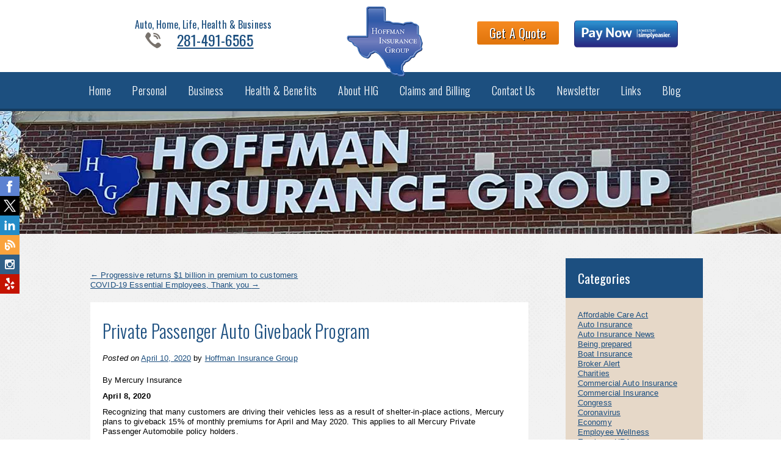

--- FILE ---
content_type: text/html; charset=UTF-8
request_url: https://hoffmanig.com/blog/private-passenger-auto-giveback-program/
body_size: 14120
content:
<!DOCTYPE html>
<html lang="en-US">
<head>

<script>(function(w,d,s,l,i){w[l]=w[l]||[];w[l].push({'gtm.start':
new Date().getTime(),event:'gtm.js'});var f=d.getElementsByTagName(s)[0],
j=d.createElement(s),dl=l!='dataLayer'?'&l='+l:'';j.async=true;j.src=
'https://www.googletagmanager.com/gtm.js?id='+i+dl;f.parentNode.insertBefore(j,f);
})(window,document,'script','dataLayer','GTM-5FBV2TL');</script>

<meta charset="UTF-8" />
<meta name="viewport" content="width=device-width, initial-scale=1, maximum-scale=1">
<title>
Private Passenger Auto Giveback Program - Hoffman Insurance Group</title>
<link rel="profile" href="http://gmpg.org/xfn/11" />
<link rel="pingback" href="https://hoffmanig.com/xmlrpc.php" />
<link rel="shortcut icon" href="https://hoffmanig.com/wp-content/themes/hoffmanig/favicon.ico" type="image/x-icon" />
<meta name='robots' content='index, follow, max-image-preview:large, max-snippet:-1, max-video-preview:-1' />
<link rel='preload' as='script' href='https://hoffmanig.com/wp-content/plugins/add-to-any/addtoany.min.js?ver=1.1' data-wpacu-preload-js='1'>

	
	<meta name="description" content="By Mercury Insurance April 8, 2020 Recognizing that many customers are driving their vehicles less as a result of shelter-in-place actions, Mercury plans" />
	<link rel="canonical" href="https://hoffmanig.com/blog/private-passenger-auto-giveback-program/" />
	<meta name="twitter:card" content="summary_large_image" />
	<meta name="twitter:title" content="Private Passenger Auto Giveback Program - Hoffman Insurance Group" />
	<meta name="twitter:description" content="By Mercury Insurance April 8, 2020 Recognizing that many customers are driving their vehicles less as a result of shelter-in-place actions, Mercury plans" />
	<meta name="twitter:label1" content="Written by" />
	<meta name="twitter:data1" content="Hoffman Insurance Group" />
	<meta name="twitter:label2" content="Est. reading time" />
	<meta name="twitter:data2" content="1 minute" />
	<script type="application/ld+json" class="yoast-schema-graph">{"@context":"https://schema.org","@graph":[{"@type":"Article","@id":"https://hoffmanig.com/blog/private-passenger-auto-giveback-program/#article","isPartOf":{"@id":"https://hoffmanig.com/blog/private-passenger-auto-giveback-program/"},"author":{"name":"Hoffman Insurance Group","@id":"https://hoffmanig.com/#/schema/person/979a05adfdad68f2bd97b25e0d4259d0"},"headline":"Private Passenger Auto Giveback Program","datePublished":"2020-04-10T17:57:25+00:00","dateModified":"2020-04-10T18:00:15+00:00","mainEntityOfPage":{"@id":"https://hoffmanig.com/blog/private-passenger-auto-giveback-program/"},"wordCount":190,"publisher":{"@id":"https://hoffmanig.com/#organization"},"inLanguage":"en-US"},{"@type":"WebPage","@id":"https://hoffmanig.com/blog/private-passenger-auto-giveback-program/","url":"https://hoffmanig.com/blog/private-passenger-auto-giveback-program/","name":"Private Passenger Auto Giveback Program - Hoffman Insurance Group","isPartOf":{"@id":"https://hoffmanig.com/#website"},"datePublished":"2020-04-10T17:57:25+00:00","dateModified":"2020-04-10T18:00:15+00:00","description":"By Mercury Insurance April 8, 2020 Recognizing that many customers are driving their vehicles less as a result of shelter-in-place actions, Mercury plans","breadcrumb":{"@id":"https://hoffmanig.com/blog/private-passenger-auto-giveback-program/#breadcrumb"},"inLanguage":"en-US","potentialAction":[{"@type":"ReadAction","target":["https://hoffmanig.com/blog/private-passenger-auto-giveback-program/"]}]},{"@type":"BreadcrumbList","@id":"https://hoffmanig.com/blog/private-passenger-auto-giveback-program/#breadcrumb","itemListElement":[{"@type":"ListItem","position":1,"name":"Home","item":"https://hoffmanig.com/"},{"@type":"ListItem","position":2,"name":"Private Passenger Auto Giveback Program"}]},{"@type":"WebSite","@id":"https://hoffmanig.com/#website","url":"https://hoffmanig.com/","name":"Hoffman Insurance Group","description":"","publisher":{"@id":"https://hoffmanig.com/#organization"},"potentialAction":[{"@type":"SearchAction","target":{"@type":"EntryPoint","urlTemplate":"https://hoffmanig.com/?s={search_term_string}"},"query-input":{"@type":"PropertyValueSpecification","valueRequired":true,"valueName":"search_term_string"}}],"inLanguage":"en-US"},{"@type":"Organization","@id":"https://hoffmanig.com/#organization","name":"Hoffman Insurance Group","url":"https://hoffmanig.com/","logo":{"@type":"ImageObject","inLanguage":"en-US","@id":"https://hoffmanig.com/#/schema/logo/image/","url":"https://hoffmanig.com/wp-content/uploads/2017/06/footer-logo.png","contentUrl":"https://hoffmanig.com/wp-content/uploads/2017/06/footer-logo.png","width":"135","height":"126","caption":"Hoffman Insurance Group"},"image":{"@id":"https://hoffmanig.com/#/schema/logo/image/"}},{"@type":"Person","@id":"https://hoffmanig.com/#/schema/person/979a05adfdad68f2bd97b25e0d4259d0","name":"Hoffman Insurance Group","image":{"@type":"ImageObject","inLanguage":"en-US","@id":"https://hoffmanig.com/#/schema/person/image/","url":"https://secure.gravatar.com/avatar/53ea85720f31a0734a99ff404bce7f6cce3df80ef191c99453ea36fbaba2788e?s=96&d=mm&r=g","contentUrl":"https://secure.gravatar.com/avatar/53ea85720f31a0734a99ff404bce7f6cce3df80ef191c99453ea36fbaba2788e?s=96&d=mm&r=g","caption":"Hoffman Insurance Group"},"url":"https://hoffmanig.com/author/hoffman/"}]}</script>
	


<link rel='dns-prefetch' href='//static.addtoany.com' />
<link rel="alternate" type="application/rss+xml" title="Hoffman Insurance Group &raquo; Feed" href="https://hoffmanig.com/feed/" />
<link rel="alternate" type="application/rss+xml" title="Hoffman Insurance Group &raquo; Comments Feed" href="https://hoffmanig.com/comments/feed/" />
<link rel="alternate" title="oEmbed (JSON)" type="application/json+oembed" href="https://hoffmanig.com/wp-json/oembed/1.0/embed?url=https%3A%2F%2Fhoffmanig.com%2Fblog%2Fprivate-passenger-auto-giveback-program%2F" />
<link rel="alternate" title="oEmbed (XML)" type="text/xml+oembed" href="https://hoffmanig.com/wp-json/oembed/1.0/embed?url=https%3A%2F%2Fhoffmanig.com%2Fblog%2Fprivate-passenger-auto-giveback-program%2F&#038;format=xml" />
<style id='wp-img-auto-sizes-contain-inline-css' type='text/css'>
img:is([sizes=auto i],[sizes^="auto," i]){contain-intrinsic-size:3000px 1500px}
/*# sourceURL=wp-img-auto-sizes-contain-inline-css */
</style>
<style id='wp-emoji-styles-inline-css' type='text/css'>

	img.wp-smiley, img.emoji {
		display: inline !important;
		border: none !important;
		box-shadow: none !important;
		height: 1em !important;
		width: 1em !important;
		margin: 0 0.07em !important;
		vertical-align: -0.1em !important;
		background: none !important;
		padding: 0 !important;
	}
/*# sourceURL=wp-emoji-styles-inline-css */
</style>
<style id='classic-theme-styles-inline-css' type='text/css'>
/*! This file is auto-generated */
.wp-block-button__link{color:#fff;background-color:#32373c;border-radius:9999px;box-shadow:none;text-decoration:none;padding:calc(.667em + 2px) calc(1.333em + 2px);font-size:1.125em}.wp-block-file__button{background:#32373c;color:#fff;text-decoration:none}
/*# sourceURL=/wp-includes/css/classic-themes.min.css */
</style>
<style id='global-styles-inline-css' type='text/css'>
:root{--wp--preset--aspect-ratio--square: 1;--wp--preset--aspect-ratio--4-3: 4/3;--wp--preset--aspect-ratio--3-4: 3/4;--wp--preset--aspect-ratio--3-2: 3/2;--wp--preset--aspect-ratio--2-3: 2/3;--wp--preset--aspect-ratio--16-9: 16/9;--wp--preset--aspect-ratio--9-16: 9/16;--wp--preset--color--black: #000000;--wp--preset--color--cyan-bluish-gray: #abb8c3;--wp--preset--color--white: #ffffff;--wp--preset--color--pale-pink: #f78da7;--wp--preset--color--vivid-red: #cf2e2e;--wp--preset--color--luminous-vivid-orange: #ff6900;--wp--preset--color--luminous-vivid-amber: #fcb900;--wp--preset--color--light-green-cyan: #7bdcb5;--wp--preset--color--vivid-green-cyan: #00d084;--wp--preset--color--pale-cyan-blue: #8ed1fc;--wp--preset--color--vivid-cyan-blue: #0693e3;--wp--preset--color--vivid-purple: #9b51e0;--wp--preset--gradient--vivid-cyan-blue-to-vivid-purple: linear-gradient(135deg,rgb(6,147,227) 0%,rgb(155,81,224) 100%);--wp--preset--gradient--light-green-cyan-to-vivid-green-cyan: linear-gradient(135deg,rgb(122,220,180) 0%,rgb(0,208,130) 100%);--wp--preset--gradient--luminous-vivid-amber-to-luminous-vivid-orange: linear-gradient(135deg,rgb(252,185,0) 0%,rgb(255,105,0) 100%);--wp--preset--gradient--luminous-vivid-orange-to-vivid-red: linear-gradient(135deg,rgb(255,105,0) 0%,rgb(207,46,46) 100%);--wp--preset--gradient--very-light-gray-to-cyan-bluish-gray: linear-gradient(135deg,rgb(238,238,238) 0%,rgb(169,184,195) 100%);--wp--preset--gradient--cool-to-warm-spectrum: linear-gradient(135deg,rgb(74,234,220) 0%,rgb(151,120,209) 20%,rgb(207,42,186) 40%,rgb(238,44,130) 60%,rgb(251,105,98) 80%,rgb(254,248,76) 100%);--wp--preset--gradient--blush-light-purple: linear-gradient(135deg,rgb(255,206,236) 0%,rgb(152,150,240) 100%);--wp--preset--gradient--blush-bordeaux: linear-gradient(135deg,rgb(254,205,165) 0%,rgb(254,45,45) 50%,rgb(107,0,62) 100%);--wp--preset--gradient--luminous-dusk: linear-gradient(135deg,rgb(255,203,112) 0%,rgb(199,81,192) 50%,rgb(65,88,208) 100%);--wp--preset--gradient--pale-ocean: linear-gradient(135deg,rgb(255,245,203) 0%,rgb(182,227,212) 50%,rgb(51,167,181) 100%);--wp--preset--gradient--electric-grass: linear-gradient(135deg,rgb(202,248,128) 0%,rgb(113,206,126) 100%);--wp--preset--gradient--midnight: linear-gradient(135deg,rgb(2,3,129) 0%,rgb(40,116,252) 100%);--wp--preset--font-size--small: 13px;--wp--preset--font-size--medium: 20px;--wp--preset--font-size--large: 36px;--wp--preset--font-size--x-large: 42px;--wp--preset--spacing--20: 0.44rem;--wp--preset--spacing--30: 0.67rem;--wp--preset--spacing--40: 1rem;--wp--preset--spacing--50: 1.5rem;--wp--preset--spacing--60: 2.25rem;--wp--preset--spacing--70: 3.38rem;--wp--preset--spacing--80: 5.06rem;--wp--preset--shadow--natural: 6px 6px 9px rgba(0, 0, 0, 0.2);--wp--preset--shadow--deep: 12px 12px 50px rgba(0, 0, 0, 0.4);--wp--preset--shadow--sharp: 6px 6px 0px rgba(0, 0, 0, 0.2);--wp--preset--shadow--outlined: 6px 6px 0px -3px rgb(255, 255, 255), 6px 6px rgb(0, 0, 0);--wp--preset--shadow--crisp: 6px 6px 0px rgb(0, 0, 0);}:where(.is-layout-flex){gap: 0.5em;}:where(.is-layout-grid){gap: 0.5em;}body .is-layout-flex{display: flex;}.is-layout-flex{flex-wrap: wrap;align-items: center;}.is-layout-flex > :is(*, div){margin: 0;}body .is-layout-grid{display: grid;}.is-layout-grid > :is(*, div){margin: 0;}:where(.wp-block-columns.is-layout-flex){gap: 2em;}:where(.wp-block-columns.is-layout-grid){gap: 2em;}:where(.wp-block-post-template.is-layout-flex){gap: 1.25em;}:where(.wp-block-post-template.is-layout-grid){gap: 1.25em;}.has-black-color{color: var(--wp--preset--color--black) !important;}.has-cyan-bluish-gray-color{color: var(--wp--preset--color--cyan-bluish-gray) !important;}.has-white-color{color: var(--wp--preset--color--white) !important;}.has-pale-pink-color{color: var(--wp--preset--color--pale-pink) !important;}.has-vivid-red-color{color: var(--wp--preset--color--vivid-red) !important;}.has-luminous-vivid-orange-color{color: var(--wp--preset--color--luminous-vivid-orange) !important;}.has-luminous-vivid-amber-color{color: var(--wp--preset--color--luminous-vivid-amber) !important;}.has-light-green-cyan-color{color: var(--wp--preset--color--light-green-cyan) !important;}.has-vivid-green-cyan-color{color: var(--wp--preset--color--vivid-green-cyan) !important;}.has-pale-cyan-blue-color{color: var(--wp--preset--color--pale-cyan-blue) !important;}.has-vivid-cyan-blue-color{color: var(--wp--preset--color--vivid-cyan-blue) !important;}.has-vivid-purple-color{color: var(--wp--preset--color--vivid-purple) !important;}.has-black-background-color{background-color: var(--wp--preset--color--black) !important;}.has-cyan-bluish-gray-background-color{background-color: var(--wp--preset--color--cyan-bluish-gray) !important;}.has-white-background-color{background-color: var(--wp--preset--color--white) !important;}.has-pale-pink-background-color{background-color: var(--wp--preset--color--pale-pink) !important;}.has-vivid-red-background-color{background-color: var(--wp--preset--color--vivid-red) !important;}.has-luminous-vivid-orange-background-color{background-color: var(--wp--preset--color--luminous-vivid-orange) !important;}.has-luminous-vivid-amber-background-color{background-color: var(--wp--preset--color--luminous-vivid-amber) !important;}.has-light-green-cyan-background-color{background-color: var(--wp--preset--color--light-green-cyan) !important;}.has-vivid-green-cyan-background-color{background-color: var(--wp--preset--color--vivid-green-cyan) !important;}.has-pale-cyan-blue-background-color{background-color: var(--wp--preset--color--pale-cyan-blue) !important;}.has-vivid-cyan-blue-background-color{background-color: var(--wp--preset--color--vivid-cyan-blue) !important;}.has-vivid-purple-background-color{background-color: var(--wp--preset--color--vivid-purple) !important;}.has-black-border-color{border-color: var(--wp--preset--color--black) !important;}.has-cyan-bluish-gray-border-color{border-color: var(--wp--preset--color--cyan-bluish-gray) !important;}.has-white-border-color{border-color: var(--wp--preset--color--white) !important;}.has-pale-pink-border-color{border-color: var(--wp--preset--color--pale-pink) !important;}.has-vivid-red-border-color{border-color: var(--wp--preset--color--vivid-red) !important;}.has-luminous-vivid-orange-border-color{border-color: var(--wp--preset--color--luminous-vivid-orange) !important;}.has-luminous-vivid-amber-border-color{border-color: var(--wp--preset--color--luminous-vivid-amber) !important;}.has-light-green-cyan-border-color{border-color: var(--wp--preset--color--light-green-cyan) !important;}.has-vivid-green-cyan-border-color{border-color: var(--wp--preset--color--vivid-green-cyan) !important;}.has-pale-cyan-blue-border-color{border-color: var(--wp--preset--color--pale-cyan-blue) !important;}.has-vivid-cyan-blue-border-color{border-color: var(--wp--preset--color--vivid-cyan-blue) !important;}.has-vivid-purple-border-color{border-color: var(--wp--preset--color--vivid-purple) !important;}.has-vivid-cyan-blue-to-vivid-purple-gradient-background{background: var(--wp--preset--gradient--vivid-cyan-blue-to-vivid-purple) !important;}.has-light-green-cyan-to-vivid-green-cyan-gradient-background{background: var(--wp--preset--gradient--light-green-cyan-to-vivid-green-cyan) !important;}.has-luminous-vivid-amber-to-luminous-vivid-orange-gradient-background{background: var(--wp--preset--gradient--luminous-vivid-amber-to-luminous-vivid-orange) !important;}.has-luminous-vivid-orange-to-vivid-red-gradient-background{background: var(--wp--preset--gradient--luminous-vivid-orange-to-vivid-red) !important;}.has-very-light-gray-to-cyan-bluish-gray-gradient-background{background: var(--wp--preset--gradient--very-light-gray-to-cyan-bluish-gray) !important;}.has-cool-to-warm-spectrum-gradient-background{background: var(--wp--preset--gradient--cool-to-warm-spectrum) !important;}.has-blush-light-purple-gradient-background{background: var(--wp--preset--gradient--blush-light-purple) !important;}.has-blush-bordeaux-gradient-background{background: var(--wp--preset--gradient--blush-bordeaux) !important;}.has-luminous-dusk-gradient-background{background: var(--wp--preset--gradient--luminous-dusk) !important;}.has-pale-ocean-gradient-background{background: var(--wp--preset--gradient--pale-ocean) !important;}.has-electric-grass-gradient-background{background: var(--wp--preset--gradient--electric-grass) !important;}.has-midnight-gradient-background{background: var(--wp--preset--gradient--midnight) !important;}.has-small-font-size{font-size: var(--wp--preset--font-size--small) !important;}.has-medium-font-size{font-size: var(--wp--preset--font-size--medium) !important;}.has-large-font-size{font-size: var(--wp--preset--font-size--large) !important;}.has-x-large-font-size{font-size: var(--wp--preset--font-size--x-large) !important;}
:where(.wp-block-post-template.is-layout-flex){gap: 1.25em;}:where(.wp-block-post-template.is-layout-grid){gap: 1.25em;}
:where(.wp-block-term-template.is-layout-flex){gap: 1.25em;}:where(.wp-block-term-template.is-layout-grid){gap: 1.25em;}
:where(.wp-block-columns.is-layout-flex){gap: 2em;}:where(.wp-block-columns.is-layout-grid){gap: 2em;}
:root :where(.wp-block-pullquote){font-size: 1.5em;line-height: 1.6;}
/*# sourceURL=global-styles-inline-css */
</style>
<link   rel='preload' as='style' data-wpacu-preload-it-async='1' onload="this.onload=null;this.rel='stylesheet'" id='wpacu-preload-HIG-layout-css' href='https://hoffmanig.com/wp-content/themes/hoffmanig/css/layout.css?ver=6.9' type='text/css' media='all' />
<link rel='stylesheet' id='addtoany-css' href='https://hoffmanig.com/wp-content/plugins/add-to-any/addtoany.min.css?ver=1.16' type='text/css' media='all' />
<style id='addtoany-inline-css' type='text/css'>
.addtoany_share_save_container {
	padding: 1em;
}
/*# sourceURL=addtoany-inline-css */
</style>
<script type="text/javascript" id="addtoany-core-js-before">
/* <![CDATA[ */
window.a2a_config=window.a2a_config||{};a2a_config.callbacks=[];a2a_config.overlays=[];a2a_config.templates={};

//# sourceURL=addtoany-core-js-before
/* ]]> */
</script>
<script type="text/javascript" defer src="https://static.addtoany.com/menu/page.js" id="addtoany-core-js"></script>
<script type="text/javascript" src="https://hoffmanig.com/wp-includes/js/jquery/jquery.min.js?ver=3.7.1" id="jquery-core-js"></script>
<script type="text/javascript" src="https://hoffmanig.com/wp-includes/js/jquery/jquery-migrate.min.js?ver=3.4.1" id="jquery-migrate-js"></script>
<script data-wpacu-to-be-preloaded-basic='1' type="text/javascript" defer src="https://hoffmanig.com/wp-content/plugins/add-to-any/addtoany.min.js?ver=1.1" id="addtoany-jquery-js"></script>
<script type="text/javascript" src="https://hoffmanig.com/wp-content/themes/hoffmanig/js/jquery-1.8.2.min.js?ver=6.9" id="HIG-jquery-js"></script>
<link rel="https://api.w.org/" href="https://hoffmanig.com/wp-json/" /><link rel="alternate" title="JSON" type="application/json" href="https://hoffmanig.com/wp-json/wp/v2/posts/3557" /><link rel="EditURI" type="application/rsd+xml" title="RSD" href="https://hoffmanig.com/xmlrpc.php?rsd" />

			<style>
				.e-con.e-parent:nth-of-type(n+4):not(.e-lazyloaded):not(.e-no-lazyload),
				.e-con.e-parent:nth-of-type(n+4):not(.e-lazyloaded):not(.e-no-lazyload) * {
					background-image: none !important;
				}
				@media screen and (max-height: 1024px) {
					.e-con.e-parent:nth-of-type(n+3):not(.e-lazyloaded):not(.e-no-lazyload),
					.e-con.e-parent:nth-of-type(n+3):not(.e-lazyloaded):not(.e-no-lazyload) * {
						background-image: none !important;
					}
				}
				@media screen and (max-height: 640px) {
					.e-con.e-parent:nth-of-type(n+2):not(.e-lazyloaded):not(.e-no-lazyload),
					.e-con.e-parent:nth-of-type(n+2):not(.e-lazyloaded):not(.e-no-lazyload) * {
						background-image: none !important;
					}
				}
			</style>
			<script  type='text/javascript' id="wpacu-preload-async-css-fallback">
/*! LoadCSS. [c]2020 Filament Group, Inc. MIT License */
/* This file is meant as a standalone workflow for
- testing support for link[rel=preload]
- enabling async CSS loading in browsers that do not support rel=preload
- applying rel preload css once loaded, whether supported or not.
*/
(function(w){"use strict";var wpacuLoadCSS=function(href,before,media,attributes){var doc=w.document;var ss=doc.createElement('link');var ref;if(before){ref=before}else{var refs=(doc.body||doc.getElementsByTagName('head')[0]).childNodes;ref=refs[refs.length-1]}
var sheets=doc.styleSheets;if(attributes){for(var attributeName in attributes){if(attributes.hasOwnProperty(attributeName)){ss.setAttribute(attributeName,attributes[attributeName])}}}
ss.rel="stylesheet";ss.href=href;ss.media="only x";function ready(cb){if(doc.body){return cb()}
setTimeout(function(){ready(cb)})}
ready(function(){ref.parentNode.insertBefore(ss,(before?ref:ref.nextSibling))});var onwpaculoadcssdefined=function(cb){var resolvedHref=ss.href;var i=sheets.length;while(i--){if(sheets[i].href===resolvedHref){return cb()}}
setTimeout(function(){onwpaculoadcssdefined(cb)})};function wpacuLoadCB(){if(ss.addEventListener){ss.removeEventListener("load",wpacuLoadCB)}
ss.media=media||"all"}
if(ss.addEventListener){ss.addEventListener("load",wpacuLoadCB)}
ss.onwpaculoadcssdefined=onwpaculoadcssdefined;onwpaculoadcssdefined(wpacuLoadCB);return ss};if(typeof exports!=="undefined"){exports.wpacuLoadCSS=wpacuLoadCSS}else{w.wpacuLoadCSS=wpacuLoadCSS}}(typeof global!=="undefined"?global:this))
</script>	
<style type="text/css">
body {
	background-color: #fff;
	font-family: Helvetica, Arial, "sans-serif";
	font-size: 14px;
	height: 100%;
	line-height: 1.5;
	letter-spacing: .01em;
}

* html { height: 100%; }
p { margin: 10px 20px; }
ol { margin: 20px 20px 40px 70px; list-style: decimal; }
ol ol { margin: 10px 10px 10px 40px; list-style: lower-alpha; }
ul { margin: 20px 20px 40px 70px; list-style: circle; }
ul ul { margin: 10px 10px 10px 40px; list-style: circle; }
ul.hidebullets { margin: 10px 10px 10px 40px; list-style: none; }

h1 { font-size: 36px; line-height: 40px; font-family: 'Oswald'; margin: 20px; color: #1c4f80; font-weight: 300; }
h2 { font-size: 32px; line-height: 36px; font-family: 'Oswald'; margin: 20px; color: #000; font-weight: 300; }
h2.entry-title a { font-size: 28px; line-height: 32px; color: #000; text-decoration: none; }
h3 { font-size: 24px; line-height: 28px; font-family: 'Oswald'; margin: 20px; color: #1c4f80; font-weight: 400; }
h4 { font-size: 22px; line-height: 26px; font-family: 'Oswald'; margin: 20px; color: #000; font-weight: 400; }
h5 { font-size: 19px; line-height: 23px; font-family: 'Oswald'; margin: 20px; color: #1c4f80; font-weight: 400; }
h6 { font-size: 17px; line-height: 21px; font-family: 'Oswald'; margin: 20px; color: #000; font-weight: 400; }

a:link, a:visited, a:active { color: #1c4f7f; text-decoration: underline; }
a:hover { color: #f47f0d; text-decoration: none; }

table { margin: 20px; }
dl { margin: 10px; }

hr { border: 0; height: 1px; background-image: linear-gradient(to right, rgba(0, 0, 0, 0), rgba(21, 59, 50, 0.75), rgba(0, 0, 0, 0)); clear:both; margin: 40px 0; }

strong {
	font-weight: 700;
}



a.button1 {
	background-color: #f58920;
	background-image: url(https://hoffmanig.com/wp-content/uploads/2017/06/button1-bg.png);
	background-repeat: repeat-x;
	background-position: bottom;
	color: #fff;
	padding: 6px 20px;
	text-decoration: none;
	font-size: 20px;
	display: inline-block;
	margin: 0;
	font-family: 'Oswald';
	font-weight: 400;
	text-shadow: 1px 1px 0 rgba(0, 0, 0, 1);
	-webkit-border-radius: 3px;
	-moz-border-radius: 3px;
	border-radius: 3px;
}

a.button1:hover {
	background-color: #e1750c;
	background-image: url(https://hoffmanig.com/wp-content/uploads/2017/06/button1-bg-hover.png);
}

a.button2 {
	background-color: #837d77;
	background-image: url(https://hoffmanig.com/wp-content/uploads/2017/06/button2-bg.png);
	background-repeat: repeat-x;
	background-position: bottom;
	color: #fff;
	padding: 6px 20px;
	text-decoration: none;
	font-size: 20px;
	display: inline-block;
	margin: 0;
	font-family: 'Oswald';
	font-weight: 300;
	text-shadow: 1px 1px 0 rgba(0, 0, 0, 1);
	-webkit-border-radius: 3px;
	-moz-border-radius: 3px;
	border-radius: 3px;
}

a.button2:hover {
	background-color: #6f6963;
	background-image: url(https://hoffmanig.com/wp-content/uploads/2017/06/button2-bg-hover.png);
}

#mobilephone {
	display: none;
}

#toggle {
	display:none;
}

#wrapper {  
	text-align: center;
}

.container {
	margin: 0 auto;
	width: 1440px;
	text-align: left;
	position: relative;
}

header {
	background-color: #fff;
	background-image: url(https://hoffmanig.com/wp-content/uploads/2017/06/menu-bg.png);
	background-position: bottom;
	background-repeat: repeat-x;
	height: 182px;
	box-shadow: 0 0 10px rgba(0,0,0,0.9);
	-moz-box-shadow: 0 0 10px rgba(0,0,0,0.9);
	-webkit-box-shadow: 0 0 10px rgba(0,0,0,0.9);
	-webkit-transition: all 0.3s;
    -moz-transition: all 0.3s;
    -ms-transition: all 0.3s;
    -o-transition: all 0.3s;
    transition: all 0.3s;
}

img#logo {
	width: 170px;
	height: auto;
	position: absolute;
    top:10px;
	margin-left: 44%;
	-webkit-transition: all 0.3s;
    -moz-transition: all 0.3s;
    -ms-transition: all 0.3s;
    -o-transition: all 0.3s;
    transition: all 0.3s;
}

#hleft {
	float: left;
	text-align: center;
	width: 40%;
	height: 118px;
	-webkit-transition: all 0.3s;
    -moz-transition: all 0.3s;
    -ms-transition: all 0.3s;
    -o-transition: all 0.3s;
    transition: all 0.3s;
}

.tagline {
	font-family: 'Oswald';
	font-size: 16px;
	color: #1c4f7f;
	margin: 30px 0 0 0;
	-webkit-transition: all 0.3s;
    -moz-transition: all 0.3s;
    -ms-transition: all 0.3s;
    -o-transition: all 0.3s;
    transition: all 0.3s;
}

.phone {
	font-family: 'Oswald';
	font-size: 24px;
	color: #000;
	margin: 0 auto 30px auto;
	padding-left: 40px;
	background-image:url(https://hoffmanig.com/wp-content/uploads/2017/06/phone-icon.png);
	background-repeat: no-repeat;
	background-position: left;
	width:  150px;
	-webkit-transition: all 0.3s;
    -moz-transition: all 0.3s;
    -ms-transition: all 0.3s;
    -o-transition: all 0.3s;
    transition: all 0.3s;
}

#hright {
float: right;
	text-align: center;
	width: 40%;
	height: 118px;
	-webkit-transition: all 0.3s;
    -moz-transition: all 0.3s;
    -ms-transition: all 0.3s;
    -o-transition: all 0.3s;
    transition: all 0.3s;
}

#hright .button1 {
	margin: 35px 0 0 0;
	-webkit-transition: all 0.3s;
    -moz-transition: all 0.3s;
    -ms-transition: all 0.3s;
    -o-transition: all 0.3s;
    transition: all 0.3s;
}

#menumobi {
	display: none;
}
	
#primary-navigation {
	margin: 10px 0;
	height: 40px;
	font-family: 'Oswald';
	font-weight: 300;
}
#primary-navigation .menu-header,
div.menu {
}
#primary-navigation .menu-header ul,
div.menu ul {
	list-style: none;
	margin: 0;
}
#primary-navigation .menu-header li,
div.menu li {
	float: left;
	position: relative;
}
#primary-navigation a {
	color: #fff;
	display: block;
	line-height: 40px;
	padding: 0 18px;
	text-decoration: none;
	margin: 0;
	font-size: 20px;
	letter-spacing: .03em;
}

#primary-navigation li.menu-item-1112 {
	margin-left: 300px;
}

#primary-navigation ul ul {
	box-shadow: 3px 3px 3px rgba(0,0,0,0.2);
	-moz-box-shadow: 3px 3px 3px rgba(0,0,0,0.2);
	-webkit-box-shadow: 3px 3px 3px rgba(0,0,0,0.2);
	display: none;
	position: absolute;
	top: 40px;
	left: 5px;
	float: left;
	width: 260px;
	z-index: 99999;
	background: rgba(21,59,95, 0.95);
	text-align: left;
}
#primary-navigation ul ul li {
	min-width: 240px;
}
#primary-navigation ul ul ul {
	left: 260px;
	top: 0;
}
#primary-navigation ul ul a {
	color: #fff;
	line-height: 1em;
	padding: 10px;
	width: 240px;
	height: auto;
	margin: 0;
	font-size: 16px;
}
#primary-navigation li:hover > a {
	color: #f47f0d;
}

#primary-navigation ul ul :hover > a {
	color: #fff;
	background: #f47f0d;
	text-shadow: 1px 1px 0 rgba(0, 0, 0, 1);
}
#primary-navigation ul li:hover > ul {
	display: block;
}
#primary-navigation ul li.current_page_item > a,
#primary-navigation ul li.current-menu-ancestor > a,
#primary-navigation ul li.current-menu-item > a,
#primary-navigation ul li.current-menu-parent > a {
	color: #f47f0d;
}
* html #primary-navigation ul li.current_page_item a,
* html #primary-navigation ul li.current-menu-ancestor a,
* html #primary-navigation ul li.current-menu-item a,
* html #primary-navigation ul li.current-menu-parent a,
* html #primary-navigation ul li a:hover {
	color: #f47f0d;
}
#primary-navigation ul ul li.current_page_item > a,
#primary-navigation ul ul li.current-menu-ancestor > a,
#primary-navigation ul ul li.current-menu-item > a,
#primary-navigation ul ul li.current-menu-parent > a {
	color: #fff;
	background: #f47f0d;
	text-shadow: 1px 1px 0 rgba(0, 0, 0, 1);
}
* html #primary-navigation ul ul li.current_page_item a,
* html #primary-navigation ul ul li.current-menu-ancestor a,
* html #primary-navigation ul ul li.current-menu-item a,
* html #primary-navigation ul ul li.current-menu-parent a,
* html #primary-navigation ul ul li a:hover {
	color: #fff;
	background: #f47f0d;
	text-shadow: 1px 1px 0 rgba(0, 0, 0, 1);
}

header.sticky {
	position: fixed;
	z-index: 99999;
	width: 100%;
	background-color: #fff;
	background-image: url(https://hoffmanig.com/wp-content/uploads/2017/06/menu-sticky-bg.png);
	background-position: bottom;
	background-repeat: repeat-x;
	height: 116px;
	-webkit-transition: all 0.3s;
    -moz-transition: all 0.3s;
    -ms-transition: all 0.3s;
    -o-transition: all 0.3s;
    transition: all 0.3s;
	box-shadow: 0 0 10px rgba(0,0,0,0.9);
	-moz-box-shadow: 0 0 10px rgba(0,0,0,0.9);
	-webkit-box-shadow: 0 0 10px rgba(0,0,0,0.9);
}

header.sticky img#logo {
	width: 100px;
	height: auto;
	position: absolute;
    top:10px;
	margin-left: 45%;
	-webkit-transition: all 0.3s;
    -moz-transition: all 0.3s;
    -ms-transition: all 0.3s;
    -o-transition: all 0.3s;
    transition: all 0.3s;
}

header.sticky #hleft {
	float: left;
	text-align: center;
	width: 40%;
	height: 58px;
}

header.sticky .tagline {
	display:none;
}

header.sticky .phone {
	font-family: 'Oswald';
	font-size: 24px;
	color: #000;
	margin: 10px auto 10px auto;
	padding-left: 40px;
	background-image:url(https://hoffmanig.com/wp-content/uploads/2017/06/phone-icon.png);
	background-repeat: no-repeat;
	background-position: left;
	width:  150px;
}

header.sticky #hright {
	float: right;
	text-align: center;
	width: 40%;
	height: 58px;
}

header.sticky #hright .button1 {
	margin: 10px 0 0 0;
}

#metaslider_3303 .caption-wrap {
	color: #fff;
	opacity: 1;
	background: none;
	text-align: center;
	bottom: 10em;
	left: auto;
	right: 5em;
	width: 450px;
}

#metaslider_3303 .caption {
	text-align: left;
	padding: 1.5em;
   	color: #fff;
	width: 450px;
	background: rgba(0,0,0, 0.8);
}

#metaslider_3303 .caption h2 {
	font-family: 'Oswald';
	font-weight: 300;
	text-transform: uppercase;
	color: #fff;
	margin: 20px 20px 0 20px;
	text-shadow: 1px 1px 1px rgba(0, 0, 0, 1);
}

#metaslider_3303 .caption p {
	font-family: 'Oswald';
	font-weight: 400;
	color: #fff;
	font-size: 20px;
	text-shadow: 1px 1px 1px rgba(0, 0, 0, 1);
	margin: 10px 20px 20px;
}

#metaslider_3303 a.button1 {
	background-color: #f58920;
	background-image: url(https://hoffmanig.com/wp-content/uploads/2017/06/button1-bg.png);
	background-repeat: repeat-x;
	background-position: bottom;
	color: #fff;
	padding: 6px 20px 6px 15px;
	text-decoration: none;
	font-size: 20px;
	display: inline-block;
	margin: 0 20px 20px;
	font-family: 'Oswald';
	font-weight: 400;
	text-shadow: 1px 1px 0 rgba(0, 0, 0, 1);
	-webkit-border-radius: 3px;
	-moz-border-radius: 3px;
	border-radius: 3px;
}

#metaslider_3303 a.button1 span {
	background-image: url(https://hoffmanig.com/wp-content/uploads/2017/06/button-phone.png);
	background-repeat: no-repeat;
	background-position: left;
	padding: 0 0 0 35px;
}

#metaslider_3303 a.button1:hover {
	background-color: #e1750c;
	background-image: url(https://hoffmanig.com/wp-content/uploads/2017/06/button1-bg-hover.png);
}

.flexslider {margin: 0 !important; }
	
.flex-control-nav {
  bottom: 0 !important;
  z-index: 1000 !important;
}

.flex-control-paging li a {
	width: 10px !important;	
	height: 10px !important;
	background: #fff !important;
	background: rgba(255, 255, 255, 1) !important;
	border: #fff solid 2px !important;
}
.flex-control-paging li a:hover {
	background: #000 !important;
	background: rgba(63, 223, 231, 1) !important;
 
}
.flex-control-paging li a.flex-active {
	background: #000 !important;
	background: rgba(63, 223, 231, 1) !important;
}

#slider {
	margin: 0;
	width: 100%;
}

#slider .caption1 {
    position:absolute;
    top:20%;
	right: 10%;
    z-index:10;
   	color: #fff;
	width: 450px;
	background: rgba(0,0,0, 0.8);
	text-align: left;
}

#slider .innerbox {
    border: #fff solid 1px;
	margin: 20px;
}

#slider a.button1 {
	background-color: #f58920;
	background-image: url(https://hoffmanig.com/wp-content/uploads/2017/06/button1-bg.png);
	background-repeat: repeat-x;
	background-position: bottom;
	color: #fff;
	padding: 6px 20px 6px 15px;
	text-decoration: none;
	font-size: 20px;
	display: inline-block;
	margin: 0 20px 20px;
	font-family: 'Oswald';
	font-weight: 400;
	text-shadow: 1px 1px 0 rgba(0, 0, 0, 1);
	-webkit-border-radius: 3px;
	-moz-border-radius: 3px;
	border-radius: 3px;
}

#slider a.button1 span {
	background-image: url(https://hoffmanig.com/wp-content/uploads/2017/06/button-phone.png);
	background-repeat: no-repeat;
	background-position: left;
	padding: 0 0 0 35px;
}

#slider a.button1:hover {
	background-color: #e1750c;
	background-image: url(https://hoffmanig.com/wp-content/uploads/2017/06/button1-bg-hover.png);
}



#hmsection1 {
	background-color: #d0dae4;
	background-image: url(https://hoffmanig.com/wp-content/uploads/2017/06/hmsection1-bg.png);
	background-repeat: repeat;
}

#hmsection1 .container { 
	padding: 80px 0;
}

#hmsection1 h1 { 
	font-size: 42px;
	line-height: 46px;
	font-weight: 300;
}

#hmsection1 h3 { 
	font-size: 25px;
	line-height: 29px;
	font-weight: 400;
	color:#000;
}

#hmsection1 p { 
	text-align: justify;
	width: 42%;
}

#hmsection1 .box { 
	background-color: #1c4f7f;
	float: right;
	width: 52%;
	-webkit-border-radius: 3px;
	-moz-border-radius: 3px;
	border-radius: 3px;
	color: #e6d8c8;
	margin: 30px 0;
}

#hmsection1 .box h6 { 
	color: #fff;
	text-align: center;
	font-weight: 400;
	font-size: 25px;
}

#hmsection1 .box ul { 
	list-style: none;
	margin: 0;
}

#hmsection1 .box ul li { 
	float: left;
	margin: 0 0 20px 0;
	color: #e6d8c8;
	font-family: 'Oswald';
	font-weight: 400;
	font-size:20px;
	text-align: center;
	width: 20%;
	background-image: url(https://hoffmanig.com/wp-content/uploads/2017/06/right-divider.png);
	background-position: right;
	background-repeat: repeat-y;
}

#hmsection1 .box a:link, #hmsection1 .box a:visited, #hmsection1 .box a:active { color: #e6d8c8; text-decoration: none; }
#hmsection1 .box a:hover { color: #f58920; }
	

@media screen and (max-width: 1462px) {

	.container {
		width: 1366px;
	}
	
	img#logo {
	margin-left: 42.5%;
}
	
	#primary-navigation a {
	padding: 0 17px;
	font-size: 19px;
}
	
	#hmsection2 .su-tabs-nav span {
	font-size: 20px;
	line-height: 24px;
}
	
	#getstarted .container {
	width: 65%;
}

}


@media screen and (max-width: 1388px) {

	.container {
		width: 1280px;
	}
	
	#primary-navigation a {
	padding: 0 16px;
	font-size: 17px;
}
	
	#insurancetypes h3 {
	font-size: 22px;
	line-height: 26px;
}

	#hmsection2 .su-tabs-nav span {
	font-size: 19px;
	line-height: 23px;
}
	
	#hmsection2 .su-tabs-pane {
	min-height: 300px;
}
	
	#hmsection2 .su-tabs-pane img {
		width: 35%;
		height: auto;
}

}


@media screen and (max-width: 1302px) {

body {
	font-size: 13px;
	line-height: 1.3;
}

	.container {
		width: 1024px;
	}
	
h1 { font-size: 30px; line-height: 34px; }
h2 { font-size: 27px; line-height: 31px; }
h3 { font-size: 24px; line-height: 28px; }
h4 { font-size: 21px; line-height: 25px; }
h5 { font-size: 18px; line-height: 22px; }
h6 { font-size: 16px; line-height: 20px; }

img#logo {
	width: 125px;
	margin-left: 43%;
}
	
	#primary-navigation a {
	color: #fff;
	display: block;
	line-height: 40px;
	padding: 0 17px;
	text-decoration: none;
	margin: 0;
	font-size: 18px;
	letter-spacing: .03em;
}

#primary-navigation li.menu-item-1112 {
	margin-left: 0;
}
	
	header.sticky #primary-navigation a {
	color: #fff;
	display: block;
	line-height: 40px;
	padding: 0 15px;
	text-decoration: none;
	margin: 0;
	font-size: 16px;
	letter-spacing: .03em;
}
	
	header.sticky #primary-navigation li.menu-item-1112 {
	margin-left: 110px;
}
	
	#slider .caption1 {
    position:absolute;
    top:10%;
	right: 10%;
    z-index:10;
   	color: #fff;
	width: 450px;
	background: rgba(0,0,0, 0.8);
	text-align: left;
}
	
	#slider .caption1 h2 {

	font-size: 25px;
	line-height: 29px;
}

#slider .caption1 p {
	font-size: 18px;
}
	
	#hmsection1 h1 { 
	font-size: 35px;
	line-height: 39px;
}

#hmsection1 h3 { 
	font-size: 20px;
	line-height: 24px;
}
	
	#hmsection1 p { 
	width: 38%;
}

#hmsection1 .box { 
	width: 56%;
}
	
	#hmsection1 .box ul li img { 
	width:  70%;
		height: auto;
}
	
	#hmsection2 h6 { 
	font-size: 32px;
}
	
	#hmsection2 .su-tabs-nav span {
	font-size: 14px;
	line-height: 18px;
}
	
	#getstarted .container {
	width: 65%;
}

#getstarted .call {
	margin: 20px 20px 20px 50px;
}
	
	#footer-widget-area h5 {
	font-size: 19px;
	line-height: 23px;
}
	
	#footer-widget-area #fourth {
	float: right;
	width: 41%;
}
	
	#maincol img,
	#sidebar img {
	width: 30%;
		height: auto;
}
	
	#maincol .insurancelogo li img {
	width: 80%;
		height: auto;
}

}


@media screen and (max-width: 1046px) {

	body {
		font-size: 12px;
		line-height: 1.5;
	}
	
	.container {
		width: 800px;
	}
	
h1 { font-size: 26px; line-height: 30px;}
h2 { font-size: 23px; line-height: 27px;}
h3 { font-size: 21px; line-height: 25px;}
h4 { font-size: 19px; line-height: 23px;}
h5 { font-size: 17px; line-height: 21px;}
h6 { font-size: 15px; line-height: 19px;}

	a.button1 {
	font-size: 16px;
}

a.button2 {
	font-size: 16px;
}
	
header .container {
	text-align: center;
}

	img#logo {
	width: 80px;
	height: auto;
	position: absolute;
    top:10px;
	margin-left: 0;
}
	
	.tagline {
	font-size: 14px;
	margin: 30px 0 0 0;
}

.phone {
	font-size: 20px;
	width:  120px;
}
	
#primary-navigation a {
	padding: 0 13px;
	font-size: 14px;
}
	
	#primary-navigation ul ul a {
	font-size: 14px;
}

header.sticky {
	position: static;
}

	#slider .caption1 {
	right: 5%;
	width: 380px;
}

	#slider .caption1 h2 {
		font-size:  20px;
		line-height: 24px;
}

#slider .caption1 p {
	font-size: 14px;
}

	#slider a.button1 {
	font-size: 16px;
}
	
#hmsection1 .container { 
	padding: 60px 0;
}

#hmsection1 h1 { 
	font-size: 30px;
	line-height: 36px;
}

#hmsection1 h3 { 
	font-size: 20px;
	line-height: 24px;
}


#hmsection1 .box h6 { 
	color: #fff;
	text-align: center;
	font-weight: 400;
	font-size: 25px;
}

#hmsection1 .box ul { 
	list-style: none;
	margin: 0;
}

#hmsection1 .box ul li { 
	float: left;
	margin: 0 0 20px 0;
	color: #e6d8c8;
	font-family: 'Oswald';
	font-weight: 400;
	font-size:16px;
	text-align: center;
	width: 20%;
	background-image: url(https://hoffmanig.com/wp-content/uploads/2017/06/right-divider.png);
	background-position: right;
	background-repeat: repeat-y;
}
	
		#hmsection1 .box ul li img { 
	width:  70%;
		height: auto;
}
	
#hmsection2 .container { 
	padding: 60px 0;
}

#hmsection2 h6 { 
	font-family: 'Permanent Marker';
	color: #e6d8c8;
	font-size: 30px;
	margin-bottom: 30px;
}

#insurancetypes {
	float: none;
	width: 100%;
}

#insurancetypes h3 {
	color: #1c4f80;
	font-weight: 400;
	font-size: 20px;
	line-height: 24px;
}

#twitter {
	float: right;
	width: 100%;
}

#hmsection2 .su-tabs {
	background-color: #1c4f7f;
	margin: 20px;
	padding: 0;
}

#hmsection2 .su-tabs-nav span {
	color: #fff;
	font-size: 20px;
	line-height: 26px;
	font-family: 'Oswald';
	font-weight: 300;
}

#hmsection2 .su-tabs-pane {
	background-color: #e7d9c8;
	min-height: 300px;
}
	
#hmsection3 .container {
	padding: 60px 0;
}

#hmsection3 h4 {
	color: #1c4f7f;
	font-size: 25px;
	line-height: 29px;
	font-weight: 400;
}

#recentblog {
	float: none;
	width: 100%;
}

#currentnewsletter {
	float: none;
	width: 100%;
}

#currentnewsletter img.bci {
	width: 50%;
	height: auto;
	margin: 10px 0;
}

#recentblog .recentpost {
	min-height: 460px;
}

#getstarted .container {
	padding: 40px 0;
	width: 75%;
}

#getstarted h6 {
	float: left;
	color: #1c4f80;
	font-size: 25px;
	line-height: 29px;
	font-weight: 300;
}

#getstarted .call {
	float: left;
	font-family: 'Oswald';
	font-size: 24px;
	color: #000;
	margin: 20px 20px 20px 50px;
	font-weight: 400;
}

#content {
	padding: 1px 0;
}

#maincol {
	width: 100%;
	padding: 1px 0;
	float: none;
}

#sidebar {
	float: none;
	width: 100%;
}

#footer-widget-area #first {
	float: left;
	width: 10%;
	margin-right: 1%;
}

#footer-widget-area #second {
	float: left;
	width: 30%;
	margin-right: 2%;
}

#footer-widget-area #third {
	float: left;
	width: 50%;
	margin-right: 3%;
}

#footer-widget-area #third iframe {
	width: 100%;
	height: 300px;
}

#footer-widget-area #fourth {
	float: none;
	width: 100%;
}

#footer-widget-area #fourth ul.left {
	float: left;
	width:  30%;
}

#footer-widget-area #fourth ul.right {
	float: left;
	width:  30%;
}
	

}


@media screen and (max-width: 1024px) {

#metaslider_3303 .caption-wrap {
	color: #fff;
	opacity: 1;
	background: none;
	text-align: center;
	bottom:5em;
	left: auto;
	right: 5em;
	width: 450px;
}

#metaslider_3303 .caption {
	text-align: left;
	padding: 1em;
   	color: #fff;
	width: 450px;
	background: rgba(0,0,0, 0.8);
}

#metaslider_3303 .caption h2 {
	font-family: 'Oswald';
	font-weight: 300;
	text-transform: uppercase;
	color: #fff;
	margin: 20px 20px 0 20px;
	text-shadow: 1px 1px 1px rgba(0, 0, 0, 1);
	font-size: 1.5rem
}

#metaslider_3303 .caption p {
	font-family: 'Oswald';
	font-weight: 400;
	color: #fff;
	font-size: 1em;
	text-shadow: 1px 1px 1px rgba(0, 0, 0, 1);
	margin: 10px 20px 20px;
}

#metaslider_3303 a.button1 {
	background-color: #f58920;
	background-image: url(https://hoffmanig.com/wp-content/uploads/2017/06/button1-bg.png);
	background-repeat: repeat-x;
	background-position: bottom;
	color: #fff;
	padding: 6px 20px 6px 15px;
	text-decoration: none;
	font-size: 20px;
	display: inline-block;
	margin: 0 20px 20px;
	font-family: 'Oswald';
	font-weight: 400;
	text-shadow: 1px 1px 0 rgba(0, 0, 0, 1);
	-webkit-border-radius: 3px;
	-moz-border-radius: 3px;
	border-radius: 3px;
}

#metaslider_3303 a.button1 span {
	background-image: url(https://hoffmanig.com/wp-content/uploads/2017/06/button-phone.png);
	background-repeat: no-repeat;
	background-position: left;
	padding: 0 0 0 35px;
}

#metaslider_3303 a.button1:hover {
	background-color: #e1750c;
	background-image: url(https://hoffmanig.com/wp-content/uploads/2017/06/button1-bg-hover.png);
}
	
}


@media screen and (max-width: 824px) {

	body {
		line-height: 1.6;
	}
	
	.container {
		width: 100%;
		margin: 0;
		text-align: center;
	}

ol {
	margin: 20px 10px 20px 50px;
	list-style: decimal;
}

ul {
	margin: 20px 10px 20px 50px;
	list-style: circle;
}

table {
	margin: 20px 0;
}

.wpcf7 input.wpcf7-submit {
	width: 50%;
	padding: 10px 25px;
}
	
	#mobilephone {
	display: block;
	position: fixed;
	right: 0;
	top: 40%;
	background: #f47f0d;
	padding: 5px;
	z-index: 9999;
	-webkit-border-top-left-radius: 5px;
	-webkit-border-bottom-left-radius: 5px;
	-moz-border-radius-topleft: 5px;
	-moz-border-radius-bottomleft: 5px;
	border-top-left-radius: 5px;
	border-bottom-left-radius: 5px;
	box-shadow: 0 0 10px #333;
}

#mobilephone img {
	width: 40px;
	height: auto;
}

#toggle {
float: right;
position: fixed;
top: 20px;
right: 20px;
width: 28px;
height: auto;
display: block;
z-index: 999999;
}

#mobmenu {
position: fixed;
height: 100%;
width: 250px;
background: rgb(0, 0, 0);
background: rgba(0, 0, 0, .9);
color: white;
top: 0px;
left: -250px;
overflow:auto;
z-index: 999999;
}
 
#mobmenu #primary-navigation .menu-header li,
#mobmenu div.menu li {
	float: none;
	position: relative;
}

#mobmenu #primary-navigation a {
	color: #fff;
	display: block;
	line-height: 36px;
	padding: 0 10px;
	text-decoration: none;
	margin: 0;
	font-size: 14px;
	text-align: left;
	font-weight: 700;
}

#mobmenu #primary-navigation ul ul {
	box-shadow: none;
	-moz-box-shadow: none;
	-webkit-box-shadow: none;
	display: block;
	float: none;
	width: 250px;
	z-index: 99999;
	background: rgba(0,159,219, 0.2);
	text-align: left;
	position: static;
}

#mobmenu #primary-navigation ul ul a {
	color: #fff;
	line-height: 1em;
	padding: 10px 10px 10px 20px;
	width: 220px;
	height: auto;
	margin: 0;
	font-size: 14px;
	font-weight: 400;
}

#mobmenu #primary-navigation ul ul ul a {
	color: #fff;
	line-height: 1em;
	padding: 10px 10px 10px 30px;
	width: 210px;
	height: auto;
	margin: 0;
	font-size: 16px;
	font-weight: 400;
}

#mobmenu #primary-navigation ul li:hover > ul {
	display: block;
	position: static;
}	

header {
	background-color: #fff;
	background-image: none;
	height: 100%;
	box-shadow: none;
	-moz-box-shadow: none;
	-webkit-box-shadow: none;
	padding: 0 0 10px 0;
}
	
img#logo {
	width: 80px;
	height: auto;
	position: absolute;
    top:10px;
	left: 0;
	margin-left: 0;
}
	
	#hleft {
	float: none;
	text-align: center;
	width: 100%;
	height: 100%;

}

.tagline {
	font-size: 13px;
	margin: 10px 0 0 0;
}

.phone {
	font-size: 18px;
	color: #000;
	margin: 0 auto 10px auto;
	padding-left: 0;
	background: none;
	width:  100%;
}

#hright {
float: none;
	text-align: center;
	width: 100%;
	height: 100%;
}

#hright .button1 {
	margin: 10px 0 0 0;
}

#contenthm .container,
#content .container {
	text-align: left;
}

#slider {
    display: none
}

#hmsection1 .container { 
	padding: 20px 0;
}

#hmsection1 h1 { 
	font-size: 22px;
	line-height: 26px;
}

#hmsection1 h3 { 
	font-size: 18px;
	line-height: 22px;
}

#hmsection1 p { 
	text-align: justify;
	width: 90%;
}

#hmsection1 .box { 
	float: none;
	width: 100%;
	-webkit-border-radius: 3px;
	-moz-border-radius: 3px;
	border-radius: 3px;
	color: #e6d8c8;
	margin: 10px 0;
	padding: 1px 0;
}

#hmsection1 .box h6 { 
	font-size: 21px;
}

#hmsection1 .box ul { 
	list-style: none;
	margin: 0;
}

#hmsection1 .box ul li { 
	float: left;
	margin: 0 0 20px 0;
	color: #e6d8c8;
	font-family: 'Oswald';
	font-weight: 400;
	font-size:16px;
	text-align: center;
	width: 20%;
	background-image: url(https://hoffmanig.com/wp-content/uploads/2017/06/right-divider.png);
	background-position: right;
	background-repeat: repeat-y;
}
	
	#hmsection2 .container { 
	padding: 20px 0;
}

#hmsection2 h6 { 
	font-size: 25px;
	margin-bottom: 29px;
}

#insurancetypes h3 {
	color: #1c4f80;
	font-weight: 400;
	font-size: 26px;
	line-height: 30px;
}

#hmsection2 .su-tabs-nav span {
	color: #fff;
	font-size: 18px;
	line-height: 22px;
	font-family: 'Oswald';
	font-weight: 300;
}
	
#hmsection3 .container {
	padding: 10px 0;
}
	
#hmsection3 h4 {
	color: #1c4f7f;
	font-size: 20px;
	line-height: 24px;
	font-weight: 400;
}
	
#recentblog .recentpost {
	margin: 0;
	background-color: #a1b6c9;
	width: 100%;
	float: none;
	text-align: left;
	font-size: 12px;
	min-height: 390px;
}
	
#getstarted {
	background-color: #e6d8c8;
}

#getstarted .container {
	padding: 20px 0;
	width: 100%;
}

#getstarted h6 {
	float: none;
	color: #1c4f80;
	font-size: 20px;
	line-height: 24px;
	font-weight: 300;
	margin: 10px 20px;
}

#getstarted .call {
	float: none;
	font-family: 'Oswald';
	font-size: 24px;
	color: #000;
	margin: 10px 20px;
	font-weight: 400;
}

#getstarted .button1 {
	float: none;
	margin: 10px 20px;
}
	
#pagetitle {
	background: center no-repeat;
	background-size: cover; 
	margin: 0 auto;
	padding: 4% 0 0 0;
	height: 100px;
}
	
	
	

#fullcol {
	width: 100%;
	margin: 0;
	overflow:scroll;
}

#maincol {
	width: 100%;
	float: none;
	margin: 0;
	overflow:scroll;
}

#sidebar {
	float: none;
	width: 100%;
}

#footer {
	padding: 10px 0;
}

#footer .container {
	text-align: left;
}
	
	#footer-widget-area ul ul {
	margin-left: 20px;
}

#footer-widget-area #first {
	display: none;
}

#footer-widget-area #second {
	float: none;
	width: 100%;
}

#footer-widget-area #third {
	float: none;
	width: 100%;
}

#footer-widget-area #fourth {
	float: none;
	width: 100%;
}
	
	#footer-widget-area #fourth ul.left {
	float: none;
	width:  80%;
}

#footer-widget-area #fourth ul.right {
	float: none;
	width:  80%;
}

h2.entry-title a { font-size: 18px; line-height: 22px; color: #916a43; text-decoration: none; }

.post {
	background: #fff;
	border: #ded2c6 solid 1px;
	padding: 20px 0;
	margin-bottom: 20px;
	margin-left: 0;
}

.gmap {
	width: 100%;
	height: 250px;
}

.sticky-container {
	display: none;
}
	
ul.sticky  {
	list-style-type: none;
	padding: 0px;
	margin: 0 auto;
	background-color: #000;
	width: 100%;
}

.sticky li {
	list-style-type: none;
	height: 32px;
	padding: 0px;
	margin: 0px;
	cursor: pointer;
	float: left;
	background-color: #000;
}

}


@media screen and (max-width: 800px) {

#metaslider_3303 .caption-wrap {
	display: none;
}
	
	.flex-control-nav {
  display: none;
}
	
}
</style>

</head>

<body class="wp-singular post-template-default single single-post postid-3557 single-format-standard wp-custom-logo wp-theme-hoffmanig metaslider-plugin elementor-default elementor-kit-4306">

<noscript><iframe src="https://www.googletagmanager.com/ns.html?id=GTM-5FBV2TL"
height="0" width="0" style="display:none;visibility:hidden"></iframe></noscript>

<div class="sticky-container">
    <ul class="sticky">
                                <li>
                <a target="_blank" href="https://www.yelp.com/biz/hoffman-insurance-group-sugar-land">
                    <img alt="Facebook" src="https://hoffmanig.com/wp-content/plugins/sticky-social-bar/images/facebook.png" />
                </a>
            </li>
                                            <li>
                <a target="_blank" href="https://x.com/HoffmanIG">
                    <img alt="Twitter" src="https://hoffmanig.com/wp-content/plugins/sticky-social-bar/images/twitter.png" />
                </a>
            </li>
                                                                                    <li>
                <a target="_blank" href="https://www.linkedin.com/company/hoffman-insurance-group">
                    <img alt="Linkedin" src="https://hoffmanig.com/wp-content/plugins/sticky-social-bar/images/linkedin.png" />
                </a>
            </li>
                                            <li>
                <a target="_blank" href="https://hoffmanig.com/blog/">
                    <img alt="Blog" src="https://hoffmanig.com/wp-content/plugins/sticky-social-bar/images/blog.png" />
                </a>
            </li>
                                                                <li>
                <a target="_blank" href="https://www.instagram.com/hoffmaninsurancegroup/">
                    <img alt="Instagram" src="https://hoffmanig.com/wp-content/plugins/sticky-social-bar/images/instagram.png" />
                </a>
            </li>
                                            <li>
                <a target="_blank" href="https://www.yelp.com/biz/hoffman-insurance-group-sugar-land">
                    <img alt="Yelp" src="https://hoffmanig.com/wp-content/plugins/sticky-social-bar/images/yelp.png" />
                </a>
            </li>
                        </ul>
</div>

<div id="wrapper">
  
<header>
	<div class="container">
		<div id="hleft">
			<div class="tagline">Auto, Home, Life, Health & Business</div>
			<div class="phone"><a href="tel:281-491-6565">281-491-6565</a></div>
		</div>
   		<div id="hright">
			<a href="https://hoffmanig.com/get-a-quote/" class="button1" target="_blank">Get A Quote</a> <a style="margin: 0 0 0 20px " href="https://seppay.com/s/al?a=GWcmW%2B2WNLrAHSGrcHWFRA" target="_blank" title="Make a payment using Simply Easier Payments" ><img style="position: relative; top: 15px;" src="https://www0.simplyeasier.com/btns/SEP_Payment_ButtonBNS.png" height=45  alt="Make Payment using SEP" border="0"  onmouseenter="this.src='https://www0.simplyeasier.com/btns/SEP_Payment_ButtonBHS.png'"  onmouseout="this.src='https://www0.simplyeasier.com/btns/SEP_Payment_ButtonBNS.png'" /></a>
   		</div>
   		<div class="clear"></div>
    	<a href="https://hoffmanig.com"><img src="https://hoffmanig.com/wp-content/uploads/2017/06/logo.png" alt="Hoffman Insurance Group" id="logo"></a>
      
       <div id="toggle"><img src="https://hoffmanig.com/wp-content/uploads/2017/06/menu-icon.png" alt="show"/></div>
       <div id="mobmenu">
        <div id="primary-navigation" role="navigation">
        	<div class="menu-header"><ul id="menu-main" class="menu"><li id="menu-item-992" class="menu-item menu-item-type-post_type menu-item-object-page menu-item-home menu-item-992"><a href="https://hoffmanig.com/">Home</a></li>
<li id="menu-item-995" class="menu-item menu-item-type-post_type menu-item-object-page menu-item-has-children menu-item-995"><a href="https://hoffmanig.com/personal/">Personal</a>
<ul class="sub-menu">
	<li id="menu-item-996" class="menu-item menu-item-type-post_type menu-item-object-page menu-item-996"><a href="https://hoffmanig.com/personal/auto-insurance/">Auto Insurance</a></li>
	<li id="menu-item-997" class="menu-item menu-item-type-post_type menu-item-object-page menu-item-has-children menu-item-997"><a href="https://hoffmanig.com/personal/home-insurance/">Home Insurance</a>
	<ul class="sub-menu">
		<li id="menu-item-4436" class="menu-item menu-item-type-post_type menu-item-object-page menu-item-4436"><a href="https://hoffmanig.com/home-insurance-faq/">Home Insurance FAQ</a></li>
	</ul>
</li>
	<li id="menu-item-1000" class="menu-item menu-item-type-post_type menu-item-object-page menu-item-1000"><a href="https://hoffmanig.com/personal/renters-insurance/">Renters Insurance</a></li>
	<li id="menu-item-998" class="menu-item menu-item-type-post_type menu-item-object-page menu-item-998"><a href="https://hoffmanig.com/personal/life-insurance/">Life Insurance</a></li>
	<li id="menu-item-999" class="menu-item menu-item-type-post_type menu-item-object-page menu-item-999"><a href="https://hoffmanig.com/personal/recreational-insurance/">Recreational &#038; Motorcycle Insurance</a></li>
	<li id="menu-item-1001" class="menu-item menu-item-type-post_type menu-item-object-page menu-item-1001"><a href="https://hoffmanig.com/personal/travel-insurance/">Travel Insurance</a></li>
</ul>
</li>
<li id="menu-item-979" class="menu-item menu-item-type-post_type menu-item-object-page menu-item-has-children menu-item-979"><a href="https://hoffmanig.com/business/">Business</a>
<ul class="sub-menu">
	<li id="menu-item-985" class="menu-item menu-item-type-post_type menu-item-object-page menu-item-985"><a href="https://hoffmanig.com/business/workers-compensation/">Worker’s Compensation</a></li>
	<li id="menu-item-983" class="menu-item menu-item-type-post_type menu-item-object-page menu-item-983"><a href="https://hoffmanig.com/business/general-liability/">General Liability</a></li>
	<li id="menu-item-982" class="menu-item menu-item-type-post_type menu-item-object-page menu-item-982"><a href="https://hoffmanig.com/business/business-owners-insurance/">Business Owner’s Insurance</a></li>
	<li id="menu-item-981" class="menu-item menu-item-type-post_type menu-item-object-page menu-item-981"><a href="https://hoffmanig.com/business/business-auto-insurance/">Business Auto Insurance</a></li>
	<li id="menu-item-984" class="menu-item menu-item-type-post_type menu-item-object-page menu-item-984"><a href="https://hoffmanig.com/business/umbrella-insurance/">Umbrella Insurance</a></li>
	<li id="menu-item-980" class="menu-item menu-item-type-post_type menu-item-object-page menu-item-980"><a href="https://hoffmanig.com/business/bonds/">Bonds</a></li>
</ul>
</li>
<li id="menu-item-988" class="menu-item menu-item-type-post_type menu-item-object-page menu-item-has-children menu-item-988"><a href="https://hoffmanig.com/health-and-benefits/">Health &#038; Benefits</a>
<ul class="sub-menu">
	<li id="menu-item-991" class="menu-item menu-item-type-post_type menu-item-object-page menu-item-991"><a href="https://hoffmanig.com/health-and-benefits/medicare-supplements/">Medicare Supplements</a></li>
	<li id="menu-item-990" class="menu-item menu-item-type-post_type menu-item-object-page menu-item-990"><a href="https://hoffmanig.com/health-and-benefits/individual-health-insurance/">Individual Health Insurance</a></li>
	<li id="menu-item-989" class="menu-item menu-item-type-post_type menu-item-object-page menu-item-989"><a href="https://hoffmanig.com/health-and-benefits/group-health-benefits/">Group Health &#038; Benefits</a></li>
	<li id="menu-item-3144" class="menu-item menu-item-type-post_type menu-item-object-page menu-item-3144"><a href="https://hoffmanig.com/health-and-benefits/telemedicine/">Telemedicine</a></li>
</ul>
</li>
<li id="menu-item-976" class="menu-item menu-item-type-post_type menu-item-object-page menu-item-976"><a href="https://hoffmanig.com/about/">About HIG</a></li>
<li id="menu-item-1112" class="menu-item menu-item-type-post_type menu-item-object-page menu-item-1112"><a href="https://hoffmanig.com/claims-and-billing/">Claims and Billing</a></li>
<li id="menu-item-986" class="menu-item menu-item-type-post_type menu-item-object-page menu-item-986"><a href="https://hoffmanig.com/contact-us/">Contact Us</a></li>
<li id="menu-item-1715" class="menu-item menu-item-type-post_type menu-item-object-page menu-item-1715"><a href="https://hoffmanig.com/newsletter/">Newsletter</a></li>
<li id="menu-item-993" class="menu-item menu-item-type-post_type menu-item-object-page menu-item-993"><a href="https://hoffmanig.com/links/">Links</a></li>
<li id="menu-item-978" class="menu-item menu-item-type-post_type menu-item-object-page menu-item-978"><a href="https://hoffmanig.com/blog/">Blog</a></li>
</ul></div>        	<div class="clear"></div>
		</div>
		</div>
		</div>
		
		
   </div>
</header>
<div class="shifted"></div>
<div id="content">

<div id="pagetitle" style="background-image: url('https://hoffmanig.com/wp-content/uploads/2011/01/page-top-1.jpg')">
<div class="container">
</div>
</div>

	<div class="container">

            <div id="maincol">

			

				<div id="nav-above" class="navigation">
					<div class="nav-previous"><a href="https://hoffmanig.com/blog/progressive-returns-1-billion-in-premium-to-customers/" rel="prev"><span class="meta-nav">&larr;</span> Progressive returns $1 billion in premium to customers</a></div>
					<div class="nav-next"><a href="https://hoffmanig.com/blog/covid-19-essential-employees-thank-you/" rel="next">COVID-19 Essential Employees, Thank you <span class="meta-nav">&rarr;</span></a></div>
				</div>

				<div id="post-3557" class="post-3557 post type-post status-publish format-standard hentry category-uncategorized">
					<h1 class="entry-title">Private Passenger Auto Giveback Program</h1>

					<div class="entry-meta">
						<span class="meta-prep meta-prep-author">Posted on</span> <a href="https://hoffmanig.com/blog/private-passenger-auto-giveback-program/" title="5:57 pm" rel="bookmark"><span class="entry-date">April 10, 2020</span></a> <span class="meta-sep">by</span> <span class="author vcard"><a class="url fn n" href="https://hoffmanig.com/author/hoffman/" title="View all posts by Hoffman Insurance Group">Hoffman Insurance Group</a></span>					</div>

					<div class="entry-content">
						<p>By Mercury Insurance</p>
<p><strong>April 8, 2020</strong></p>
<p>Recognizing that many customers are driving their vehicles less as a result of shelter-in-place actions, Mercury plans to giveback 15% of monthly premiums for April and May 2020. This applies to all Mercury Private Passenger Automobile policy holders.</p>
<p>&nbsp;</p>
<p>Customers will receive their Givebacks in the same manner their premiums were paid. As soon as we receive guidance and approval from the Department of Insurance, we expect to begin processing the payments.</p>
<p>&nbsp;</p>
<p>Mercury recognizes we are in an unprecedented time and would like to reiterate our commitment and support to you and our shared customers. We appreciate the work you do and want to thank you for your continued partnership. If you have questions about these changes, please contact your Mercury Marketing Representative.</p>
<p>&nbsp;</p>
<p>Disclaimer</p>
<p><span class="tr">This work is the intellectual property of the authors. Permission is granted for this material to be shared for non-commercial, educational purposes, provided that this copyright statement appears on the reproduced materials and notice is given that the copying is by permission of the author. To disseminate otherwise or to republish requires written permission from the authors.</span></p>
<div class="addtoany_share_save_container addtoany_content addtoany_content_bottom"><div class="a2a_kit a2a_kit_size_24 addtoany_list" data-a2a-url="https://hoffmanig.com/blog/private-passenger-auto-giveback-program/" data-a2a-title="Private Passenger Auto Giveback Program"><a class="a2a_button_facebook" href="https://www.addtoany.com/add_to/facebook?linkurl=https%3A%2F%2Fhoffmanig.com%2Fblog%2Fprivate-passenger-auto-giveback-program%2F&amp;linkname=Private%20Passenger%20Auto%20Giveback%20Program" title="Facebook" rel="nofollow noopener" target="_blank"></a><a class="a2a_button_twitter" href="https://www.addtoany.com/add_to/twitter?linkurl=https%3A%2F%2Fhoffmanig.com%2Fblog%2Fprivate-passenger-auto-giveback-program%2F&amp;linkname=Private%20Passenger%20Auto%20Giveback%20Program" title="Twitter" rel="nofollow noopener" target="_blank"></a><a class="a2a_dd addtoany_share_save addtoany_share" href="https://www.addtoany.com/share"></a></div></div>											</div>


					<div class="entry-utility">
						This entry was posted in <a href="https://hoffmanig.com/category/uncategorized/" rel="category tag">Uncategorized</a>. Bookmark the <a href="https://hoffmanig.com/blog/private-passenger-auto-giveback-program/" title="Permalink to Private Passenger Auto Giveback Program" rel="bookmark">permalink</a>.											</div>
				</div>

				<div id="nav-below" class="navigation">
					<div class="nav-previous"><a href="https://hoffmanig.com/blog/progressive-returns-1-billion-in-premium-to-customers/" rel="prev"><span class="meta-nav">&larr;</span> Progressive returns $1 billion in premium to customers</a></div>
					<div class="nav-next"><a href="https://hoffmanig.com/blog/covid-19-essential-employees-thank-you/" rel="next">COVID-19 Essential Employees, Thank you <span class="meta-nav">&rarr;</span></a></div>
				</div>



			</div>
            
            
		<div id="sidebar" class="widget-area">
			<ul class="xoxo">

<li id="categories-2" class="widget-container widget_categories"><h3 class="widget-title">Categories</h3>
			<ul>
					<li class="cat-item cat-item-64"><a href="https://hoffmanig.com/category/affordable-care-act/">Affordable Care Act</a>
</li>
	<li class="cat-item cat-item-5"><a href="https://hoffmanig.com/category/auto-insurance/">Auto Insurance</a>
</li>
	<li class="cat-item cat-item-6"><a href="https://hoffmanig.com/category/auto-insurance-news/">Auto Insurance News</a>
</li>
	<li class="cat-item cat-item-7"><a href="https://hoffmanig.com/category/being-prepared/">Being prepared</a>
</li>
	<li class="cat-item cat-item-8"><a href="https://hoffmanig.com/category/boat-insurance/">Boat Insurance</a>
</li>
	<li class="cat-item cat-item-197"><a href="https://hoffmanig.com/category/broker-alert/">Broker Alert</a>
</li>
	<li class="cat-item cat-item-9"><a href="https://hoffmanig.com/category/charities/">Charities</a>
</li>
	<li class="cat-item cat-item-10"><a href="https://hoffmanig.com/category/commercial-auto-insurance/">Commercial Auto Insurance</a>
</li>
	<li class="cat-item cat-item-11"><a href="https://hoffmanig.com/category/commercial-insurance/">Commercial Insurance</a>
</li>
	<li class="cat-item cat-item-171"><a href="https://hoffmanig.com/category/congress/">Congress</a>
</li>
	<li class="cat-item cat-item-267"><a href="https://hoffmanig.com/category/coronavirus/">Coronavirus</a>
</li>
	<li class="cat-item cat-item-229"><a href="https://hoffmanig.com/category/economy/">Economy</a>
</li>
	<li class="cat-item cat-item-206"><a href="https://hoffmanig.com/category/employee-wellness/">Employee Wellness</a>
</li>
	<li class="cat-item cat-item-279"><a href="https://hoffmanig.com/category/health-insurance/employer-hra/">Employer HRA</a>
</li>
	<li class="cat-item cat-item-12"><a href="https://hoffmanig.com/category/flood-insurance/">Flood Insurance</a>
</li>
	<li class="cat-item cat-item-120"><a href="https://hoffmanig.com/category/government/">Government</a>
</li>
	<li class="cat-item cat-item-183"><a href="https://hoffmanig.com/category/health/">Health</a>
</li>
	<li class="cat-item cat-item-13"><a href="https://hoffmanig.com/category/health-care-reform/">health care reform</a>
</li>
	<li class="cat-item cat-item-14"><a href="https://hoffmanig.com/category/health-insurance/">Health Insurance</a>
</li>
	<li class="cat-item cat-item-15"><a href="https://hoffmanig.com/category/health-reform-news/">Health Reform News</a>
</li>
	<li class="cat-item cat-item-277"><a href="https://hoffmanig.com/category/health-savings-account/">Health Savings Account</a>
</li>
	<li class="cat-item cat-item-276"><a href="https://hoffmanig.com/category/high-deductible-health-plan/">High Deductible Health Plan</a>
</li>
	<li class="cat-item cat-item-16"><a href="https://hoffmanig.com/category/home-insurance/">Home insurance</a>
</li>
	<li class="cat-item cat-item-159"><a href="https://hoffmanig.com/category/human-resources/">Human Resources</a>
</li>
	<li class="cat-item cat-item-17"><a href="https://hoffmanig.com/category/hurricanes-2/">Hurricanes</a>
</li>
	<li class="cat-item cat-item-18"><a href="https://hoffmanig.com/category/insurance-agent/">Insurance Agent</a>
</li>
	<li class="cat-item cat-item-196"><a href="https://hoffmanig.com/category/insurance-carriers/">Insurance Carriers</a>
</li>
	<li class="cat-item cat-item-19"><a href="https://hoffmanig.com/category/local-events/">Local events</a>
</li>
	<li class="cat-item cat-item-270"><a href="https://hoffmanig.com/category/memorial-day/">Memorial Day</a>
</li>
	<li class="cat-item cat-item-20"><a href="https://hoffmanig.com/category/natural-disasters/">Natural Disasters</a>
</li>
	<li class="cat-item cat-item-63"><a href="https://hoffmanig.com/category/obamacare/">Obamacare</a>
</li>
	<li class="cat-item cat-item-274"><a href="https://hoffmanig.com/category/out-of-pocket-max/">Out-of-Pocket Max</a>
</li>
	<li class="cat-item cat-item-269"><a href="https://hoffmanig.com/category/personal-insurance/">Personal Insurance</a>
</li>
	<li class="cat-item cat-item-275"><a href="https://hoffmanig.com/category/preventive-care/">Preventive Care</a>
</li>
	<li class="cat-item cat-item-21"><a href="https://hoffmanig.com/category/rv-insurance/">RV Insurance</a>
</li>
	<li class="cat-item cat-item-280"><a href="https://hoffmanig.com/category/safety/">Safety</a>
</li>
	<li class="cat-item cat-item-22"><a href="https://hoffmanig.com/category/sugar-land-events/">Sugar Land events</a>
</li>
	<li class="cat-item cat-item-23"><a href="https://hoffmanig.com/category/sugar-land-insurance/">Sugar Land Insurance</a>
</li>
	<li class="cat-item cat-item-278"><a href="https://hoffmanig.com/category/summary-of-benefit-and-coverage/">Summary of Benefit and Coverage</a>
</li>
	<li class="cat-item cat-item-170"><a href="https://hoffmanig.com/category/tax/">Tax</a>
</li>
	<li class="cat-item cat-item-24"><a href="https://hoffmanig.com/category/taxes-2/">Taxes</a>
</li>
	<li class="cat-item cat-item-55"><a href="https://hoffmanig.com/category/teenage-drivers/">Teenage Drivers</a>
</li>
	<li class="cat-item cat-item-59"><a href="https://hoffmanig.com/category/traffic-accidents/">Traffic Accidents</a>
</li>
	<li class="cat-item cat-item-1"><a href="https://hoffmanig.com/category/uncategorized/">Uncategorized</a>
</li>
	<li class="cat-item cat-item-272"><a href="https://hoffmanig.com/category/wind-insurance/">Wind Insurance</a>
</li>
	<li class="cat-item cat-item-25"><a href="https://hoffmanig.com/category/workers-compensation-insurance/">Workers Compensation Insurance</a>
</li>
	<li class="cat-item cat-item-268"><a href="https://hoffmanig.com/category/workplace/">workplace</a>
</li>
			</ul>

			</li>			</ul>
		</div>

	<div class="clear"></div>
	</div>
</div>


<div id="getstarted">
	<div class="container">
		<h6>Ready To Talk To An Insurance Agent?</h6> <div class="call">281-491-6565</div> <a href="https://hoffmanig.com/get-a-quote/" class="button1" target="_blank">Get A Quote</a>
		<div class="clear"></div>
	</div>
</div>

<div id="footer">
	<div class="container">
    		

			<div id="footer-widget-area" role="complementary">

				<div id="first" class="widget-area">
					<ul class="xoxo">
						<li id="text-4" class="widget-container widget_text">			<div class="textwidget"><p><img src="https://hoffmanig.com/wp-content/uploads/2017/05/footer-logo.png" alt="Hoffman Sugarland Insurance Agency" id="footerlogo"></p>
</div>
		</li>					</ul>
				</div>

				<div id="second" class="widget-area">
					<ul class="xoxo">
						<li id="text-5" class="widget-container widget_text"><h5 class="widget-title">Hoffman Insurance Group</h5>			<div class="textwidget"><p>14905 Southwest Freeway Suite# 200<br />
Sugar Land, TX 77478</p>
<p>Phone: 281-491-6565<br />
Fax: 281-277-6565</p>
</div>
		</li>					</ul>
				</div>

				<div id="third" class="widget-area">
					<ul class="xoxo">
						<li id="text-6" class="widget-container widget_text">			<div class="textwidget"></div>
		</li>					</ul>
				</div>

				<div id="fourth" class="widget-area">
					<ul class="xoxo">
						<li id="text-7" class="widget-container widget_text"><h5 class="widget-title">Insurance Services</h5>			<div class="textwidget"><ul class="left service-types">
<li><a href="https://hoffmanig.com/personal/auto-insurance/">Auto Insurance</a></li>
<li><a href="https://hoffmanig.com/personal/home-insurance/">Home Insurance</a></li>
<li><a href="https://hoffmanig.com/personal/renters-insurance/">Renters Insurance</a></li>
<li><a href="https://hoffmanig.com/personal/life-insurance/">Life Insurance</a></li>
<li><a href="https://hoffmanig.com/personal/life-insurance/">Recreational Insurance</a></li>
<li><a href="https://hoffmanig.com/personal/life-insurance/">Motorcycle Insurance</a></li>
<li><a href="https://hoffmanig.com/personal/travel-insurance/">Travel Insurance</a></li>
<li><a href="https://hoffmanig.com/business/workers-compensation/">Worker’s Compensation</a></li>
<li><a href="https://hoffmanig.com/business/general-liability/">General Liability</a></li>
</ul>
<ul class="right service-types">
<li><a href="https://hoffmanig.com/business/business-owners-insurance/">Business Owner’s Insurance</a></li>
<li><a href="https://hoffmanig.com/business/business-auto-insurance/">Business Auto Insurance</a></li>
<li><a href="https://hoffmanig.com/business/umbrella-insurance/">Umbrella Insurance</a></li>
<li><a href="https://hoffmanig.com/business/bonds/">Bonds</a></li>
<li><a href="https://hoffmanig.com/health-and-benefits/">Health & Benefits</a></li>
<li><a href="https://hoffmanig.com/health-and-benefits/medicare-supplements/">Medicare Supplements</a></li>
<li><a href="https://hoffmanig.com/health-and-benefits/individual-health-insurance/">Individual Health Insurance</a></li>
<li><a href="https://hoffmanig.com/health-and-benefits/group-health-benefits/">Group Health & Benefits</a></li>
</ul>
</div>
		</li>					</ul>
				</div>

			</div>
        <div class="clear"></div>
	</div>
</div>
<div id="copyright">
	<div class="container">
    	<p>Copyright &copy; 2026 Hoffman Insurance Group. All rights reserved. Houston SEO Web Design by Bizopia</p>
	</div>
</div>
</div>

<script type="speculationrules">
{"prefetch":[{"source":"document","where":{"and":[{"href_matches":"/*"},{"not":{"href_matches":["/wp-*.php","/wp-admin/*","/wp-content/uploads/*","/wp-content/*","/wp-content/plugins/*","/wp-content/themes/hoffmanig/*","/*\\?(.+)"]}},{"not":{"selector_matches":"a[rel~=\"nofollow\"]"}},{"not":{"selector_matches":".no-prefetch, .no-prefetch a"}}]},"eagerness":"conservative"}]}
</script>

<script defer src="https://connect.podium.com/widget.js#ORG_TOKEN=cb5178ae-99dc-49f6-8e3a-c69224a9a788" id="podium-widget" data-organization-api-token="cb5178ae-99dc-49f6-8e3a-c69224a9a788"></script>

			<script>
				const lazyloadRunObserver = () => {
					const lazyloadBackgrounds = document.querySelectorAll( `.e-con.e-parent:not(.e-lazyloaded)` );
					const lazyloadBackgroundObserver = new IntersectionObserver( ( entries ) => {
						entries.forEach( ( entry ) => {
							if ( entry.isIntersecting ) {
								let lazyloadBackground = entry.target;
								if( lazyloadBackground ) {
									lazyloadBackground.classList.add( 'e-lazyloaded' );
								}
								lazyloadBackgroundObserver.unobserve( entry.target );
							}
						});
					}, { rootMargin: '200px 0px 200px 0px' } );
					lazyloadBackgrounds.forEach( ( lazyloadBackground ) => {
						lazyloadBackgroundObserver.observe( lazyloadBackground );
					} );
				};
				const events = [
					'DOMContentLoaded',
					'elementor/lazyload/observe',
				];
				events.forEach( ( event ) => {
					document.addEventListener( event, lazyloadRunObserver );
				} );
			</script>
			<script type="text/javascript" src="https://hoffmanig.com/wp-content/themes/hoffmanig/js/slidepanel.js?ver=20160909" id="HIG_slidepanel-js"></script>
<script id="wp-emoji-settings" type="application/json">
{"baseUrl":"https://s.w.org/images/core/emoji/17.0.2/72x72/","ext":".png","svgUrl":"https://s.w.org/images/core/emoji/17.0.2/svg/","svgExt":".svg","source":{"concatemoji":"https://hoffmanig.com/wp-includes/js/wp-emoji-release.min.js?ver=6.9"}}
</script>
<script type="module">
/* <![CDATA[ */
/*! This file is auto-generated */
const a=JSON.parse(document.getElementById("wp-emoji-settings").textContent),o=(window._wpemojiSettings=a,"wpEmojiSettingsSupports"),s=["flag","emoji"];function i(e){try{var t={supportTests:e,timestamp:(new Date).valueOf()};sessionStorage.setItem(o,JSON.stringify(t))}catch(e){}}function c(e,t,n){e.clearRect(0,0,e.canvas.width,e.canvas.height),e.fillText(t,0,0);t=new Uint32Array(e.getImageData(0,0,e.canvas.width,e.canvas.height).data);e.clearRect(0,0,e.canvas.width,e.canvas.height),e.fillText(n,0,0);const a=new Uint32Array(e.getImageData(0,0,e.canvas.width,e.canvas.height).data);return t.every((e,t)=>e===a[t])}function p(e,t){e.clearRect(0,0,e.canvas.width,e.canvas.height),e.fillText(t,0,0);var n=e.getImageData(16,16,1,1);for(let e=0;e<n.data.length;e++)if(0!==n.data[e])return!1;return!0}function u(e,t,n,a){switch(t){case"flag":return n(e,"\ud83c\udff3\ufe0f\u200d\u26a7\ufe0f","\ud83c\udff3\ufe0f\u200b\u26a7\ufe0f")?!1:!n(e,"\ud83c\udde8\ud83c\uddf6","\ud83c\udde8\u200b\ud83c\uddf6")&&!n(e,"\ud83c\udff4\udb40\udc67\udb40\udc62\udb40\udc65\udb40\udc6e\udb40\udc67\udb40\udc7f","\ud83c\udff4\u200b\udb40\udc67\u200b\udb40\udc62\u200b\udb40\udc65\u200b\udb40\udc6e\u200b\udb40\udc67\u200b\udb40\udc7f");case"emoji":return!a(e,"\ud83e\u1fac8")}return!1}function f(e,t,n,a){let r;const o=(r="undefined"!=typeof WorkerGlobalScope&&self instanceof WorkerGlobalScope?new OffscreenCanvas(300,150):document.createElement("canvas")).getContext("2d",{willReadFrequently:!0}),s=(o.textBaseline="top",o.font="600 32px Arial",{});return e.forEach(e=>{s[e]=t(o,e,n,a)}),s}function r(e){var t=document.createElement("script");t.src=e,t.defer=!0,document.head.appendChild(t)}a.supports={everything:!0,everythingExceptFlag:!0},new Promise(t=>{let n=function(){try{var e=JSON.parse(sessionStorage.getItem(o));if("object"==typeof e&&"number"==typeof e.timestamp&&(new Date).valueOf()<e.timestamp+604800&&"object"==typeof e.supportTests)return e.supportTests}catch(e){}return null}();if(!n){if("undefined"!=typeof Worker&&"undefined"!=typeof OffscreenCanvas&&"undefined"!=typeof URL&&URL.createObjectURL&&"undefined"!=typeof Blob)try{var e="postMessage("+f.toString()+"("+[JSON.stringify(s),u.toString(),c.toString(),p.toString()].join(",")+"));",a=new Blob([e],{type:"text/javascript"});const r=new Worker(URL.createObjectURL(a),{name:"wpTestEmojiSupports"});return void(r.onmessage=e=>{i(n=e.data),r.terminate(),t(n)})}catch(e){}i(n=f(s,u,c,p))}t(n)}).then(e=>{for(const n in e)a.supports[n]=e[n],a.supports.everything=a.supports.everything&&a.supports[n],"flag"!==n&&(a.supports.everythingExceptFlag=a.supports.everythingExceptFlag&&a.supports[n]);var t;a.supports.everythingExceptFlag=a.supports.everythingExceptFlag&&!a.supports.flag,a.supports.everything||((t=a.source||{}).concatemoji?r(t.concatemoji):t.wpemoji&&t.twemoji&&(r(t.twemoji),r(t.wpemoji)))});
//# sourceURL=https://hoffmanig.com/wp-includes/js/wp-emoji-loader.min.js
/* ]]> */
</script>
<script type="text/javascript">
$("#menu-main-menu").addClass("js").before('<div id="menumobi">&#9776;</div>');
	$("#menumobi").click(function(){
		$("#menu-main-menu").toggle();
	});
	$(window).resize(function(){
		if(window.innerWidth > 1046) {
			$("#menu-main-menu").removeAttr("style");
		}
	});
	
	$(window).scroll(function() {
	if( $(window).width() > 1046 && $(window).scrollTop() > 182 ) {  
        $('header').addClass("sticky");
		$('.shifted').css("height", "182px");
    }
    else{
        $('header').removeClass("sticky");
		$('.shifted').css("height", "0");
    }
});
</script>
</body>
</html>


--- FILE ---
content_type: text/css; charset=UTF-8
request_url: https://hoffmanig.com/wp-content/themes/hoffmanig/css/layout.css?ver=6.9
body_size: 3009
content:
@import url('https://fonts.googleapis.com/css?family=Oswald:300,400|Permanent+Marker');

/* =Reset default browser CSS. Based on work by Eric Meyer: http://meyerweb.com/eric/tools/css/reset/index.html
-------------------------------------------------------------- */

html, body, div, span, applet, object, iframe,
h1, h2, h3, h4, h5, h6, p, blockquote, pre,
a, abbr, acronym, address, big, cite, code,
del, dfn, em, img, ins, kbd, q, s, samp,
small, strike, strong, sub, sup, tt, var,
b, u, i, center,
dl, dt, dd, ol, ul, li,
fieldset, form, label, legend,
table, caption, tbody, tfoot, thead, tr, th, td,
article, aside, canvas, details, embed, 
figure, figcaption, footer, header, hgroup, 
menu, nav, output, ruby, section, summary,
time, mark, audio, video {
	margin: 0;
	padding: 0;
	border: 0;
	font-size: 100%;
	vertical-align: baseline;
}
/* HTML5 display-role reset for older browsers */
article, aside, details, figcaption, figure, 
footer, header, hgroup, menu, nav, section {
	display: block;
}
body {
	line-height: 1;
}
ol, ul {
	list-style: none;
}
blockquote, q {
	quotes: none;
}
blockquote:before, blockquote:after,
q:before, q:after {
	content: '';
	content: none;
}
table {
	border-collapse: collapse;
	border-spacing: 0;
}

/* =Layout
-------------------------------------------------------------- */



#hmsection2 {
	background-color: #78726c;
	background-image: url(https://hoffmanig.com/wp-content/uploads/2023/04/hmsection2-bg.webp)
}

#hmsection2 .container { 
	padding: 80px 0;
}

#hmsection2 h6 { 
	font-family: 'Permanent Marker';
	color: #e6d8c8;
	font-size: 40px;
	margin-bottom: 30px;
}

#insurancetypes {
	float: left;
	width: 60%;
}

#insurancetypes h3 {
	color: #1c4f80;
	font-weight: 400;
	font-size: 26px;
	line-height: 30px;
}

#twitter {
	float: right;
	width: 35%;
}

#hmsection2 .su-tabs {
	background-color: #1c4f7f;
	margin: 20px;
	padding: 0;
}

#hmsection2 .su-tabs-nav span {
	color: #fff;
	font-size: 22px;
	line-height: 26px;
	font-family: 'Oswald';
	font-weight: 300;
}

#hmsection2 .su-tabs-pane {
	background-color: #e7d9c8;
	min-height: 350px;
}

#hmsection2 .su-tabs-nav span:hover {
	color: #1c4f7f;
	background-color: #e7d9c8;
}

#hmsection2 .su-tabs-nav .su-tabs-current {
	color: #1c4f7f;
	background-color: #e7d9c8;
}

#hmsection3 { 
	background-color: #fff;
	background-image: url( https://hoffmanig.com/wp-content/uploads/2017/06/hmsection3-bg.jpg);
	background-repeat: no-repeat;
	background-size: cover;
}

#hmsection3 .container {
	padding: 80px 0;
}

#hmsection3 h4 {
	color: #1c4f7f;
	font-size: 30px;
	line-height: 34px;
	font-weight: 400;
}

#recentblog {
	float: left;
	width: 100%;
}

#currentnewsletter {
	float: right;
	width: 25%;
}

#currentnewsletter img.bci {
	width: 100%;
	height: auto;
	margin: 10px 0;
}

#recentblog .recentpost {
	margin: 0 0 0 30px;
	background-color: #a1b6c9;
	width: 30%;
	float: left;
	text-align: left;
	font-size: 12px;
	min-height: 440px;
}

#recentblog .recentpost h5 {
	font-size: 20px;
	line-height: 24px;
	margin-bottom: 0;
	color: #000;
	font-weight: 400;
}

#recentblog .recentpost h5 a:link,
#recentblog .recentpost h5 a:visited,
#recentblog .recentpost h5 a:active { color: #000; text-decoration: none; }
#recentblog .recentpost h5 a:hover { color: #fff; text-decoration: underline; }

#recentblog .hmpost p {
	text-align: justify;
	margin-bottom: 20px;
	font-size: 12px;
}

#recentblog .recentpost .date {
	font-size: 14px;
	color: #fff;
	background-color: #1c4f80;
	font-family: 'Oswald';
	font-weight: 400;
	padding: 1px 0;
}

#recentblog .recentpost .wp-post-image {
	width: 100px;
	height: auto;
	float: left;
	margin: 0 20px 20px 20px;
}

#recentblog .recentpost #featured-img {
	width: 100%;
	height:150px;
	background-position: center;
	background-repeat: no-repeat;
	background-size:cover;
}

#content {
	background-color: #fff;
	background-image: url(https://hoffmanig.com/wp-content/uploads/2017/06/content-bg.png);
	background-repeat: repeat;
}

#pagetitle {
	background: center no-repeat;
	background-size: cover; 
	margin: 0 auto;
	padding: 4% 0 0 0;
	height: 150px;
}

#fullcol {
	width: 100%;
	margin: 40px 0;
	padding-bottom: 40px;
}

#maincol {
	float: left;
	width: 74%;
	margin: 40px 0;
	padding-bottom: 40px;
}

#maincol li {
	margin-bottom: 8px;
}

#sidebar {
	float: right;
	width: 22%;
	margin: 30px 0;
}

#sidebar ul {
	margin: 0;
	list-style: none;
}

#sidebar ul ul {
	margin: 20px;
	list-style: none;
}

#sidebar a:link, #sidebar a:visited, #sidebar a:active { color: #1c4f80; text-decoration: underline; }
#sidebar a:hover { color: #000; text-decoration: none; }

#sidebar a.button1,
#sidebar a.button2 {
	color: #fff;
	text-decoration: none;
}

#sidebar .textwidget {
	padding: 10px 0;
}

#sidebar h3.widget-title {
	margin: 0;
	padding: 20px;
	background-color: #1c4f80;
	color: #fff;
	font-size: 21px;
	line-height: 25px;
	font-weight: 400;
}

#sidebar .widget-container,
.wpp_widget {
	background-color: #e6d8c8;
	margin: 10px 0 20px;
	padding-bottom: 10px;
}

/* =Footer
-------------------------------------------------------------- */

#getstarted {
	background-color: #e6d8c8;
}

#getstarted .container {
	padding: 40px 0;
	width: 55%;
}

#getstarted h6 {
	float: left;
	color: #1c4f80;
	font-size: 30px;
	line-height: 34px;
	font-weight: 300;
}

#getstarted .call {
	float: left;
	font-family: 'Oswald';
	font-size: 24px;
	color: #000;
	margin: 20px 20px 20px 100px;
	font-weight: 400;
}

#getstarted .button1 {
	float: right;
	margin: 20px;
}

#footer {
	background-color: #a2b6c9;
	border-top: #1c4f80 solid 4px;
	padding: 40px 0;
}

#footer-widget-area ul {
	list-style: none;
	margin: 0;
}

#footer-widget-area ul ul {
	margin-left: 40px;
}

#footer-widget-area h5 {
	font-size: 22px;
	line-height: 26px;
	color: #1e2939;
	font-weight: 400;
}

#footer-widget-area #first {
	float: left;
	width: 10%;
	margin-right: 1%;
}

#footerlogo {
	width:100%;
	height: auto;
}

#footer-widget-area #second {
	float: left;
	width: 21%;
	margin-right: 2%;
}

#footer-widget-area #third {
	float: left;
	width: 21%;
	margin-right: 3%;
}

#footer-widget-area #third iframe {
	width: 100%;
	height: 300px;
}

#footer-widget-area #fourth {
	float: right;
	width: 38%;
}

#footer-widget-area #fourth ul.left {
	float: left;
	width:  40%;
}

#footer-widget-area #fourth ul.right {
	float: right;
	width:  40%;
}

#footer-widget-area a:link, #footer-widget-area a:visited, #footer-widget-area a:active { color: #133650; text-decoration: underline; }
#footer-widget-area a:hover { color: #A5A5A5; text-decoration: none; }

#footer-widget-area a.button1 {
	background-color: #2ebaa6;
	color: #fff;
	padding: 8px 30px;
	text-decoration: none;
	font-size: 20px;
	display: inline-block;
	margin: 0;
	font-family: 'Oswald';
	font-weight: 400;
	text-shadow: 1px 1px 0 rgba(0, 0, 0, 1);
}

#footer-widget-area a.button1:hover {
	background-color: #A5A5A5;
}

#copyright {
	font-size: 12px;
	background: #1c4f80;
	padding: 10px 0;
	color: #fff;
}

#copyright .container {
	text-align: center;
}

#copyright a:link,
#copyright a:visited,
#copyright a:active {
	color: #e6d8c8;
	text-decoration: underline;
}

#copyright a:hover {
	color: #fff;
	text-decoration: none;
}

@media screen and (max-width: 767px) {
#footer-widget-area .service-types li {
	margin-bottom: 5px !important;
	padding: 5px 10px !important;
}
}

/* =End Footer
-------------------------------------------------------------- */

/* =Form Styles
-------------------------------------------------------------- */

.wpcf7 input,
.wpcf7 input[type=tel],
.wpcf7 input[type=email] {
	width: 96%;
	padding: 6px;
	border: #4d4f52 solid 1px;
	background: #fff;
	font-size: 13px;
	color: #333;
	-webkit-border-radius: 5px;
	-moz-border-radius: 5px;
	border-radius: 5px;
}

.wpcf7 select {
	width: 96%;
	padding: 6px;
	border: #4d4f52 solid 1px;
	background: #fff;
	font-size: 13px;
	color: #333;
	-webkit-border-radius: 5px;
	-moz-border-radius: 5px;
	border-radius: 5px;
}

.wpcf7 textarea {
	width: 96%;
	height: 70px;
	padding: 6px;
	border: #4d4f52 solid 1px;
	background: #fff;
	font-size: 13px;
	color: #333;
	-webkit-border-radius: 5px;
	-moz-border-radius: 5px;
	border-radius: 5px;
}

.wpcf7 input.wpcf7-submit {
	width: 35%;
	border: none;
	background-color: #f58920;
	background-image: url(https://hoffmanig.com/wp-content/uploads/2017/06/button1-bg.png);
	background-repeat: repeat-x;
	background-position: bottom;
	color: #fff;
	padding: 6px 20px;
	text-decoration: none;
	font-size: 20px;
	display: inline-block;
	margin: 0;
	font-family: 'Oswald';
	font-weight: 300;
	text-shadow: 1px 1px 0 rgba(0, 0, 0, 1);
	-webkit-border-radius: 3px;
	-moz-border-radius: 3px;
	border-radius: 3px;
}

.wpcf7-response-output {
	color: #000;
}

.wpcf7-recaptcha {
	margin: 20px;
}

/* =End Form Styles
-------------------------------------------------------------- */

ul.bxslider {
	margin: 0;
}

/* =Default Syles
-------------------------------------------------------------- */

.wp-caption {
	background: #ded2c6;
	padding: 0;
	margin: 20px;
}

.wp-caption img {
	margin: 5px 0 0 5px;
}

p.wp-caption-text {
	margin: 5px 0 5px 10px;
}

.alignleft {
	float: left;
	margin: 0 20px 20px 0;
	border: #78726c solid 3px;
}

.alignright {
	float: right;
	margin: 0 0 20px 20px;
	border: #78726c solid 3px;
}

#nav-above, #nav-below, .entry-meta, .entry-utility {
	margin: 20px;
	font-size: 13px;
}

#nav-above, #nav-below, .entry-meta, .entry-utility {
	margin: 20px;
	font-size: 13px;
}

.post {
	background-color: #fff;
	padding: 10px 0 20px;
	margin: 20px;
}

#maincol .post h1,
#maincol .post h2,
#maincol .post h3,
#maincol .post h4,
#maincol .post h5,
#maincol .post h6,
#maincol .post p,
#maincol .post table {
	margin-left: 20px;
}

.post img.wp-post-image {
	width: 30%;
	height: auto;
	margin: 20px;
	float: left;
}

.meta-prep-author,
.entry-utility-prep-cat-links,
.entry-utility-prep-tag-links {
	font-style:italic;
}

.clear {
	clear: both;
}

#searchform {
	margin: 20px;
}

#content .gmap {
	width: 60%;
	height: 350px;
	border: 0;
	float: right;
	margin-bottom: 20px;
}

.search-results .wp-post-image{
display:none;
}

.search-results .page { 
	border-bottom: #000 solid 1px;
}

.offset:before { 
	display: block; 
 	content: " "; 
  	height: 170px;      /* Give height of your fixed element */
    margin-top: -170px; /* Give negative margin of your fixed element */  	
    visibility: hidden; 
}

iframe.vid {
	float: right;
	margin: 20px;
	width: 380px;
	height: 214px;
}

iframe#newsletter {
	width: 100%;
	height: 800px;
}

.insurancelogo {
	list-style: none;
	margin: 20px 20px 40px 20px;
}

.insurancelogo li {
	float: left;
	margin: 10px;
}

.insurancelogoright {
	list-style: none;
	margin: 20px 20px 40px 20px;
	float: right;
}

.insurancelogoright li {
	float: left;
	margin: 10px;
}

.travelinsurance {
	list-style: none;
	margin: 20px 20px 40px 20px;
}

.travelinsurance li {
	float: left;
	margin: 10px;
	width: 18%;
}

.claimsbilling {
	width: 100%;
	border-top: #e1e1e1 solid 1px;
	border-left: #e1e1e1 solid 1px;
}

.claimsbilling td {
	padding: 5px;
	border-right: #e1e1e1 solid 1px;
	border-bottom: #e1e1e1 solid 1px;
}

.claimsbilling tr {
  background-color: #f1f1f1;
}

.claimsbilling tr:nth-child(odd) {
  background-color: #fff;
}

.su-accordion {
	margin: 20px;
}

.agents {
	list-style: none;
	margin: 0;
	float: left;
	width: 33.3%;
}

.agents li {
	margin: 10px 10px 10px 20px;
}

#agentinsureimage {
	float: right;
	margin:  20px;
}

/* =Sticky Sidebar Plugin Styles
-------------------------------------------------------------- */
.sticky-container {
	padding: 0px;
	margin: 0px;
	position: fixed;
	left: 0;
	top:40%;
	z-index: 6000;
	width: 32px;
}
	
ul.sticky  {
	list-style-type: none;
	padding: 0px;
	margin: 0px;
}

.sticky li {
		list-style-type: none;
		padding: 0px;
		margin: 0px 0px 1px 0px;
		cursor: pointer;
	}
	
.sticky li a img {
		float: left;
		margin: 0px 5px 0px 0px;
		width: 32px;
		height: 32px;
		filter: none;
		-webkit-filter: grayscale(0%);
	}
	
	.sticky li a img:hover {
		filter: url("data:image/svg+xml;utf8,<svg xmlns=\'http://www.w3.org/2000/svg\'><filter id=\'grayscale\'><feColorMatrix type=\'matrix\' values=\'0.3333 0.3333 0.3333 0 0 0.3333 0.3333 0.3333 0 0 0.3333 0.3333 0.3333 0 0 0 0 0 1 0\'/></filter></svg>#grayscale"); /* Firefox 3.5+ */
		filter: gray; /* IE6-9 */
		-webkit-filter: grayscale(100%); /* Chrome 19+ & Safari 6+ */
	}
/* =End Sticky Sidebar Plugin Styles
-------------------------------------------------------------- */

--- FILE ---
content_type: application/javascript; charset=UTF-8
request_url: https://hoffmanig.com/wp-content/themes/hoffmanig/js/slidepanel.js?ver=20160909
body_size: -256
content:
(function($) {
	"use strict";
$('#toggle').toggle(
    function() {
        $('#mobmenu').animate({ left: 0 }, 'slow', function() {
            $('#toggle').html('<img src="https://hoffmanig.com/wp-content/uploads/2017/06/menu-icon.png" alt="close"/>');
        });
    },
    function() {
        $('#mobmenu').animate({ left: -250 }, 'slow', function() {
            $('#toggle').html('<img src="https://hoffmanig.com/wp-content/uploads/2017/06/menu-icon.png" alt="close"/>');
        });
    }
);
})(jQuery);